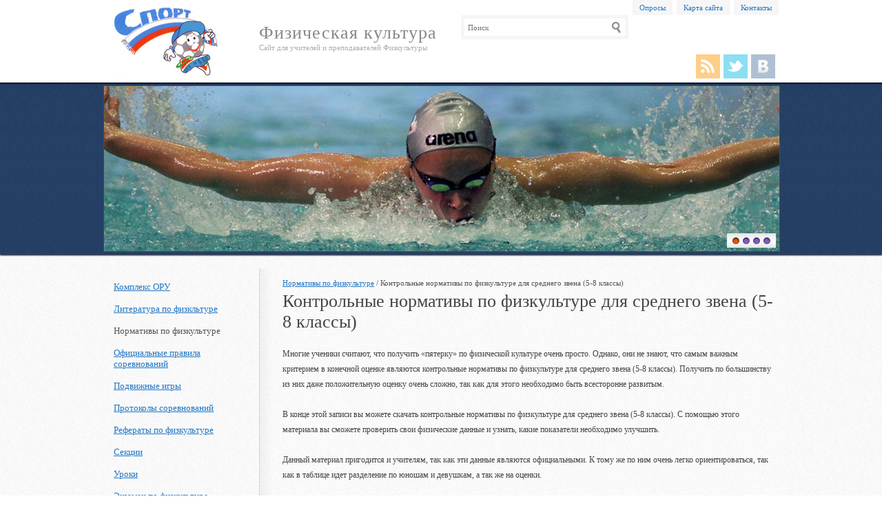

--- FILE ---
content_type: text/html; charset=UTF-8
request_url: https://pculture.ru/normativi_po_fk/kontrolnye-normativy-po-fizkulture-dlya-srednego-zvena-5-8-klassy/
body_size: 6110
content:
<!DOCTYPE html>
<html lang="ru-RU">
<head>
<meta http-equiv="Content-Type" content="text/html; charset=utf-8">
<title>Контрольные нормативы по физкультуре для среднего звена (5-8 классы)</title>
<link rel="stylesheet" href="https://pculture.ru/wp-content/themes/pcult/style.css" type="text/css" media="screen" />
<link rel="Shortcut Icon" href="https://pculture.ru/favicon.ico" type="image/x-icon" />
<meta name='yandex-verification' content='467c859e249122d4' />
<meta name="referrer" content="origin"/>
<meta name="google-site-verification" content="cDThr65GqM305kk7zrFJStAIeTdpEAVc5HDT8PSB1iE" />
<meta name='wmail-verification' content='7080154a0c009400' />

<script type="text/javascript" src="//yandex.st/share/share.js" charset="utf-8"></script>
<script type="text/javascript" src="https://ajax.googleapis.com/ajax/libs/jquery/1.7.2/jquery.min.js"></script>
<script type="text/javascript" src="https://pculture.ru/wp-content/themes/pcult/js/scroll-up.js"></script>
<script type="text/javascript" src="https://pculture.ru/wp-content/themes/pcult/js/showcom.js"></script>
<script type="text/javascript" src="https://pculture.ru/wp-content/themes/pcult/js/spoiler.js"></script>

<!-- All in One SEO Pack 2.4.2 by Michael Torbert of Semper Fi Web Design[111,210] -->
<meta name="description"  content="Самым важным критерием в конечной оценке являются контрольные нормативы по физкультуре для среднего звена (5-8 классы)." />

<link rel="canonical" href="https://pculture.ru/normativi_po_fk/kontrolnye-normativy-po-fizkulture-dlya-srednego-zvena-5-8-klassy/" />
<!-- /all in one seo pack -->
<link rel='dns-prefetch' href='//s.w.org' />
<link rel="alternate" type="application/rss+xml" title="Физическая культура &raquo; Лента комментариев к &laquo;Контрольные нормативы по физкультуре для среднего звена (5-8 классы)&raquo;" href="https://pculture.ru/normativi_po_fk/kontrolnye-normativy-po-fizkulture-dlya-srednego-zvena-5-8-klassy/feed/" />
		<script type="text/javascript">
			window._wpemojiSettings = {"baseUrl":"https:\/\/s.w.org\/images\/core\/emoji\/12.0.0-1\/72x72\/","ext":".png","svgUrl":"https:\/\/s.w.org\/images\/core\/emoji\/12.0.0-1\/svg\/","svgExt":".svg","source":{"concatemoji":"https:\/\/pculture.ru\/wp-includes\/js\/wp-emoji-release.min.js?ver=5.4.18"}};
			/*! This file is auto-generated */
			!function(e,a,t){var n,r,o,i=a.createElement("canvas"),p=i.getContext&&i.getContext("2d");function s(e,t){var a=String.fromCharCode;p.clearRect(0,0,i.width,i.height),p.fillText(a.apply(this,e),0,0);e=i.toDataURL();return p.clearRect(0,0,i.width,i.height),p.fillText(a.apply(this,t),0,0),e===i.toDataURL()}function c(e){var t=a.createElement("script");t.src=e,t.defer=t.type="text/javascript",a.getElementsByTagName("head")[0].appendChild(t)}for(o=Array("flag","emoji"),t.supports={everything:!0,everythingExceptFlag:!0},r=0;r<o.length;r++)t.supports[o[r]]=function(e){if(!p||!p.fillText)return!1;switch(p.textBaseline="top",p.font="600 32px Arial",e){case"flag":return s([127987,65039,8205,9895,65039],[127987,65039,8203,9895,65039])?!1:!s([55356,56826,55356,56819],[55356,56826,8203,55356,56819])&&!s([55356,57332,56128,56423,56128,56418,56128,56421,56128,56430,56128,56423,56128,56447],[55356,57332,8203,56128,56423,8203,56128,56418,8203,56128,56421,8203,56128,56430,8203,56128,56423,8203,56128,56447]);case"emoji":return!s([55357,56424,55356,57342,8205,55358,56605,8205,55357,56424,55356,57340],[55357,56424,55356,57342,8203,55358,56605,8203,55357,56424,55356,57340])}return!1}(o[r]),t.supports.everything=t.supports.everything&&t.supports[o[r]],"flag"!==o[r]&&(t.supports.everythingExceptFlag=t.supports.everythingExceptFlag&&t.supports[o[r]]);t.supports.everythingExceptFlag=t.supports.everythingExceptFlag&&!t.supports.flag,t.DOMReady=!1,t.readyCallback=function(){t.DOMReady=!0},t.supports.everything||(n=function(){t.readyCallback()},a.addEventListener?(a.addEventListener("DOMContentLoaded",n,!1),e.addEventListener("load",n,!1)):(e.attachEvent("onload",n),a.attachEvent("onreadystatechange",function(){"complete"===a.readyState&&t.readyCallback()})),(n=t.source||{}).concatemoji?c(n.concatemoji):n.wpemoji&&n.twemoji&&(c(n.twemoji),c(n.wpemoji)))}(window,document,window._wpemojiSettings);
		</script>
		<style type="text/css">
img.wp-smiley,
img.emoji {
	display: inline !important;
	border: none !important;
	box-shadow: none !important;
	height: 1em !important;
	width: 1em !important;
	margin: 0 .07em !important;
	vertical-align: -0.1em !important;
	background: none !important;
	padding: 0 !important;
}
</style>
	<link rel='stylesheet' id='wp-block-library-css'  href='https://pculture.ru/wp-includes/css/dist/block-library/style.min.css?ver=5.4.18' type='text/css' media='all' />
<link rel='stylesheet' id='contact-form-7-css'  href='https://pculture.ru/wp-content/plugins/contact-form-7/includes/css/styles.css?ver=4.5' type='text/css' media='all' />
<link rel='stylesheet' id='wp-downloadmanager-css'  href='https://pculture.ru/wp-content/plugins/wp-downloadmanager/download-css.css?ver=1.50' type='text/css' media='all' />
<script type='text/javascript' src='https://pculture.ru/wp-includes/js/jquery/jquery.js?ver=1.12.4-wp'></script>
<script type='text/javascript' src='https://pculture.ru/wp-includes/js/jquery/jquery-migrate.min.js?ver=1.4.1'></script>
<link rel='https://api.w.org/' href='https://pculture.ru/wp-json/' />
<link rel="EditURI" type="application/rsd+xml" title="RSD" href="https://pculture.ru/xmlrpc.php?rsd" />
<link rel="wlwmanifest" type="application/wlwmanifest+xml" href="https://pculture.ru/wp-includes/wlwmanifest.xml" /> 
<link rel='prev' title='Контрольные нормативы по физкультуре для старших классов (9-11)' href='https://pculture.ru/normativi_po_fk/kontrolnye-normativy-po-fizkulture-dlya-starshix-klassov-9-11/' />
<link rel='next' title='Контрольные нормативы по физкультуре для начальных классов (1-4)' href='https://pculture.ru/normativi_po_fk/kontrolnye-normativy-po-fizkulture-dlya-nachalnyx-klassov-1-4/' />
<link rel='shortlink' href='https://pculture.ru/?p=466' />
<link rel="alternate" type="application/json+oembed" href="https://pculture.ru/wp-json/oembed/1.0/embed?url=https%3A%2F%2Fpculture.ru%2Fnormativi_po_fk%2Fkontrolnye-normativy-po-fizkulture-dlya-srednego-zvena-5-8-klassy%2F" />
<link rel="alternate" type="text/xml+oembed" href="https://pculture.ru/wp-json/oembed/1.0/embed?url=https%3A%2F%2Fpculture.ru%2Fnormativi_po_fk%2Fkontrolnye-normativy-po-fizkulture-dlya-srednego-zvena-5-8-klassy%2F&#038;format=xml" />

<link rel="stylesheet" href="https://pculture.ru/wp-content/plugins/auto-highslide/highslide/highslide.css" type="text/css" />
<script type="text/javascript" src="https://pculture.ru/wp-content/plugins/auto-highslide/highslide/highslide-with-html.packed.js"></script>
<script type="text/javascript">
	hs.graphicsDir = "https://pculture.ru/wp-content/plugins/auto-highslide/highslide/graphics/";
	hs.outlineType = "rounded-white";
	hs.outlineWhileAnimating = true;
	hs.showCredits = false;
</script>
			<link rel="stylesheet" type="text/css" href="https://pculture.ru/wp-content/plugins/nivo-slider-for-wordpress/css/nivoslider4wp.css" />
		<style>
		#slider{
			width:980px;
			height:240px;
			background:transparent url(https://pculture.ru/wp-content/plugins/nivo-slider-for-wordpress/css/images/loading.gif) no-repeat 50% 50%;
		}
		.nivo-caption {
			background:#000000;
			color:#ffffff;
		}
		</style>
	
			<script type="text/javascript" src="https://pculture.ru/wp-content/plugins/nivo-slider-for-wordpress/js/jquery.nivo.slider.pack.js"></script>
		<script type="text/javascript">
		var $nv4wp = jQuery.noConflict();
		$nv4wp(window).load(function() {
			$nv4wp('#slider').nivoSlider({
				effect:'random',
				animSpeed:500, // Slide transition speed
				pauseTime:5000, // How long each slide will show
				directionNavHide:true, //Only show on hover
				});
		});
    </script>
		<style type="text/css">.recentcomments a{display:inline !important;padding:0 !important;margin:0 !important;}</style></head>


<body>
	<div class="header"><div class="hcon">
	<a href='/' class='logo' ></a><span class="slogan"><p>Физическая культура</p>Сайт для учителей и преподавателей Физкультуры</span>
	<div class="topm">
		<div class="menu-topmen-container"><ul id="menu-topmen" class="menu"><li id="menu-item-12" class="menu-item menu-item-type-taxonomy menu-item-object-category menu-item-12"><a href="https://pculture.ru/oprosy/">Опросы</a></li>
<li id="menu-item-13" class="menu-item menu-item-type-post_type menu-item-object-page menu-item-13"><a href="https://pculture.ru/map/">Карта сайта</a></li>
<li id="menu-item-14" class="menu-item menu-item-type-post_type menu-item-object-page menu-item-14"><a href="https://pculture.ru/contacts/">Контакты</a></li>
</ul></div>	</div>
	<form id="searchform" method="get" action="/index.php">
		<input type="text" name="s" id="s" value="Поиск" onblur="if(this.value=='') {this.value='Поиск';}" onfocus="if(this.value=='Поиск') {this.value='';}" />
		<input class="buttn" type="image" src="https://pculture.ru/wp-content/themes/pcult/images/search.jpg" alt="Поиск" />
	</form>
	<div class="slink"><a href="https://pculture.ru/feed/" class="rss" rel="nofollow"></a><a href="https://twitter.com/neudoffnet" class="twi" rel="nofollow"></a><a href="https://vk.com/neudoffnet" class="vk" rel="nofollow"></a></div>
	</div></div>
	<div class="flist"><div class="listsp">
		<div id="slider">
																				<img src="https://pculture.ru/wp-content/uploads/nivoslider4wp_files/5_s.jpeg" alt="" title=""/>
																						<img src="https://pculture.ru/wp-content/uploads/nivoslider4wp_files/8_s.jpeg" alt="" title=""/>
																						<img src="https://pculture.ru/wp-content/uploads/nivoslider4wp_files/9_s.jpeg" alt="" title=""/>
																						<img src="https://pculture.ru/wp-content/uploads/nivoslider4wp_files/10_s.jpeg" alt="" title=""/>
												</div>
		</div></div>
	<table class="bcon"><tr>
	<td class="bigme">
			<div class="menupc">
	<ul>
			<li><a  href="https://pculture.ru/oru/" title="View all posts filed under Комплекс ОРУ">Комплекс ОРУ</a>
</li>
	<li><a  href="https://pculture.ru/literatura/" title="View all posts filed under Литература по физкльтуре">Литература по физкльтуре</a>
</li>
	<li>Нормативы по физкультуре
</li>
	<li><a  href="https://pculture.ru/ops/" title="View all posts filed under Официальные правила соревнований">Официальные правила соревнований</a>
</li>
	<li><a  href="https://pculture.ru/podvijnie-igri/" title="View all posts filed under Подвижные игры">Подвижные игры</a>
</li>
	<li><a  href="https://pculture.ru/protokol-sorevnonanii/" title="View all posts filed under Протоколы соревнований">Протоколы соревнований</a>
</li>
	<li><a  href="https://pculture.ru/referati-po-fizkulture/" title="View all posts filed under Рефераты по физкультуре">Рефераты по физкультуре</a>
</li>
	<li><a  href="https://pculture.ru/sekcii/" title="View all posts filed under Секции">Секции</a>
</li>
	<li><a  href="https://pculture.ru/uroki/" title="View all posts filed under Уроки">Уроки</a>
</li>
	<li><a  href="https://pculture.ru/ekzamen/" title="View all posts filed under Экзамен по физкультуре">Экзамен по физкультуре</a>
</li>
	</ul>
	</div>	</td>
	
	<td class="centd">
	<div class="content">
			<div class="bread"><!-- Breadcrumb NavXT 4.2.0 -->
<a title="Перейти к архиву рубрики Нормативы по физкультуре." href="https://pculture.ru/normativi_po_fk/" class="category">Нормативы по физкультуре</a> / Контрольные нормативы по физкультуре для среднего звена (5-8 классы)</div>
						<h1>Контрольные нормативы по физкультуре для среднего звена (5-8 классы)</h1>
			<p>Многие ученики считают, что получить &#171;пятерку&#187; по физической культуре очень просто. Однако, они не знают, что самым важным критерием в конечной оценке являются контрольные нормативы по физкультуре для среднего звена (5-8 классы). Получить по большинству из них даже положительную оценку очень сложно, так как для этого необходимо быть всесторонне развитым.</p>
<p>В конце этой записи вы можете скачать контрольные нормативы по физкультуре для среднего звена (5-8 классы). С помощью этого материала вы сможете проверить свои физические данные и узнать, какие показатели необходимо улучшить.</p>
<p>Данный материал пригодится и учителям, так как эти данные являются официальными. К тому же по ним очень легко ориентироваться, так как в таблице идет разделение по юношам и девушкам, а так же на оценки.</p>
<p>Скачать контрольные нормативы по физкультуре для среднего звена (5-8 классы) можно по ссылке ниже.</p>
<p><img src="//pculture.ru/wp-content/plugins/wp-downloadmanager/images/ext/unknown.gif" alt="" title="" style="vertical-align: middle;" />&nbsp;&nbsp;<strong><a href="https://pculture.ru/?dl_id=20" rel="nofollow" target="_blank">Нормативы по физкультуре 5-8 классы.docx</a></strong> (27,0 KiB, скачали: 4&nbsp;012)</p>
<!--Ad Injection:bottom-->
<div style='padding-bottom:10px;'><script async src="//pagead2.googlesyndication.com/pagead/js/adsbygoogle.js"></script>
<!-- ФК БГ -->
<ins class="adsbygoogle"
     style="display:inline-block;width:336px;height:280px"
     data-ad-client="ca-pub-4517439269759279"
     data-ad-slot="2211337212"></ins>
<script>
(adsbygoogle = window.adsbygoogle || []).push({});
</script></div>			<div class="share"><div class="yashare-auto-init" data-yashareL10n="ru" data-yashareType="none" data-yashareQuickServices="yaru,vkontakte,facebook,twitter,odnoklassniki,moimir,lj,friendfeed,moikrug,gplus,surfingbird"></div></div>
	</div>
<div id="commentbox">

<div class="comboxc">	
		<div id="comments">



	<div id="respond" class="comment-respond">
		<h3 id="reply-title" class="comment-reply-title">Добавить комментарий <small><a rel="nofollow" id="cancel-comment-reply-link" href="/normativi_po_fk/kontrolnye-normativy-po-fizkulture-dlya-srednego-zvena-5-8-klassy/#respond" style="display:none;">Отменить ответ</a></small></h3><form action="https://pculture.ru/wp-comments-post.php" method="post" id="commentform" class="comment-form"><p class="comment-form-comment"><label for="comment">Комментарий</label><span class="required">*</span><br><textarea id="comment" name="comment" cols="45" rows="8" aria-required="true"></textarea></p><div id="author-data"><p class="comment-form-author"><label for="author">Имя</label><span class="required">*</span><br><input id="author" name="author" type="text" value="" size="30" /></p>
<p class="comment-form-email"><label for="email">E-mail</label><span class="required">*</span><br><input id="email" name="email" type="text" value="" size="30" /></p>
<p class="comment-form-url"><label for="url">Сайт</label><span class="required"> </span><br><input id="url" name="url" type="text" value="" size="30" /></p></div>
<p class="comment-form-cookies-consent"><input id="wp-comment-cookies-consent" name="wp-comment-cookies-consent" type="checkbox" value="yes" /> <label for="wp-comment-cookies-consent">Сохранить моё имя, email и адрес сайта в этом браузере для последующих моих комментариев.</label></p>
<p class="form-submit"><input name="submit" type="submit" id="submit" class="submit" value="Отправить" /> <input type='hidden' name='comment_post_ID' value='466' id='comment_post_ID' />
<input type='hidden' name='comment_parent' id='comment_parent' value='0' />
</p><p style="display: none;"><input type="hidden" id="akismet_comment_nonce" name="akismet_comment_nonce" value="3991af9848" /></p><p style="display: none;"><input type="hidden" id="ak_js" name="ak_js" value="15"/></p></form>	</div><!-- #respond -->
	
</div><!-- #comments -->
 
</div>	</td>
	
	</tr></table>

	<div class="footer"><div class="fconts">
	<div class="copy">© 2012-2026, pculture.ru</div>
	<div class="live">

	</div>
	</div></div>

<script type='text/javascript' src='https://pculture.ru/wp-includes/js/comment-reply.min.js?ver=5.4.18'></script>
<script type='text/javascript' src='https://pculture.ru/wp-content/plugins/contact-form-7/includes/js/jquery.form.min.js?ver=3.51.0-2014.06.20'></script>
<script type='text/javascript'>
/* <![CDATA[ */
var _wpcf7 = {"loaderUrl":"https:\/\/pculture.ru\/wp-content\/plugins\/contact-form-7\/images\/ajax-loader.gif","recaptcha":{"messages":{"empty":"\u041f\u043e\u0436\u0430\u043b\u0443\u0439\u0441\u0442\u0430 \u043f\u043e\u0434\u0442\u0432\u0435\u0440\u0434\u0438\u0442\u0435, \u0447\u0442\u043e \u0412\u044b - \u043d\u0435 \u0440\u043e\u0431\u043e\u0442."}},"sending":"\u041e\u0442\u043f\u0440\u0430\u0432\u043a\u0430..."};
/* ]]> */
</script>
<script type='text/javascript' src='https://pculture.ru/wp-content/plugins/contact-form-7/includes/js/scripts.js?ver=4.5'></script>
<script type='text/javascript' src='https://pculture.ru/wp-includes/js/wp-embed.min.js?ver=5.4.18'></script>
<script async="async" type='text/javascript' src='https://pculture.ru/wp-content/plugins/akismet/_inc/form.js?ver=4.1.4'></script>

<!-- Yandex.Metrika counter --> <script type="text/javascript" > (function(m,e,t,r,i,k,a){m[i]=m[i]||function(){(m[i].a=m[i].a||[]).push(arguments)}; m[i].l=1*new Date();k=e.createElement(t),a=e.getElementsByTagName(t)[0],k.async=1,k.src=r,a.parentNode.insertBefore(k,a)}) (window, document, "script", "https://mc.yandex.ru/metrika/tag.js", "ym"); ym(19404598, "init", { clickmap:true, trackLinks:true, accurateTrackBounce:true, webvisor:true }); </script> <noscript><div><img src="https://mc.yandex.ru/watch/19404598" style="position:absolute; left:-9999px;" alt="" /></div></noscript> <!-- /Yandex.Metrika counter -->

</body>
</html>

--- FILE ---
content_type: text/html; charset=utf-8
request_url: https://www.google.com/recaptcha/api2/aframe
body_size: 267
content:
<!DOCTYPE HTML><html><head><meta http-equiv="content-type" content="text/html; charset=UTF-8"></head><body><script nonce="LyJyFgM6qk2bBu56tCYS7g">/** Anti-fraud and anti-abuse applications only. See google.com/recaptcha */ try{var clients={'sodar':'https://pagead2.googlesyndication.com/pagead/sodar?'};window.addEventListener("message",function(a){try{if(a.source===window.parent){var b=JSON.parse(a.data);var c=clients[b['id']];if(c){var d=document.createElement('img');d.src=c+b['params']+'&rc='+(localStorage.getItem("rc::a")?sessionStorage.getItem("rc::b"):"");window.document.body.appendChild(d);sessionStorage.setItem("rc::e",parseInt(sessionStorage.getItem("rc::e")||0)+1);localStorage.setItem("rc::h",'1769068533552');}}}catch(b){}});window.parent.postMessage("_grecaptcha_ready", "*");}catch(b){}</script></body></html>

--- FILE ---
content_type: text/css
request_url: https://pculture.ru/wp-content/themes/pcult/style.css
body_size: 4190
content:
/*
Theme Name: pcult
Theme URL: https://pculture.ru/
Description: Сайт для учителей и преподавателей Физкультуры
Author: MrWildWolf666
Author URL: https://aksens.ru/
Version: 1.0
*/

* {
	margin: 0;
	padding: 0;
}

body {
	background: url('images/bg.png');
	margin: 0 auto;
	height: 100%;
	font: 13px Verdana;
	color: #555;
}

img {
	border: none;
}

table {
	border-collapse: collapse;
	border-spacing: 0;
}

a {
	color: #2276c3;
}

a:hover {
	text-decoration: none;
	color: #2c81ce;
}

.header {
	margin: 0 auto;	
	min-width: 1000px;
	max-width: 100%;
	background: #fff;
	height: 120px;
	box-shadow: 0px 1px 3px #000;
}

.hcon {
	margin: 0 auto;	
	width: 980px;
	padding: 0 10px;
}

.logo {
	display: block;
	float: left;
	width: 151px;
	height: 100px;
	margin: 10px 0 0 15px;
	background: url('images/logo.jpg') top left no-repeat;
}

.slogan {
	float: left;
	display: block;
	font: normal 11px Verdana;
	color: #adadad;
	margin: 33px 0 0 60px;
	letter-spacing: 0px;
}

.slogan p {
	font: normal 26px Verdana;
	letter-spacing: 1px;
	color: #878787;
}

.topm {
	float: right;
}

.topm ul li {
	list-style: none outside none;
	float: left;
	margin: 0 0 0 6px;
}

.topm ul li a {
	font: 11px Verdana;
	display: block;
	padding: 5px 10px 5px 10px;
	background: #f6f6f6;
	text-decoration: none;
}

.topm ul li a:hover, .topm ul li.current-menu-item a, .topm ul li.current-post-ancestor a {
	padding: 5px 10px 5px 10px;
	background: #e5e5e5;
	text-decoration: none;
	color: #0277e2;
}

.slink {
	float: right;
	margin-top: 22px;
}

.rss, .twi, .vk {
	display: block;
	width: 35px;
	height: 35px;
	margin-right: 5px;
	float: left;
	opacity: 0.5;
}

.rss {
	background: url('images/rss.jpg') top left no-repeat;
}

.twi {
	background: url('images/twi.jpg') top left no-repeat;
}

.vk {
	background: url('images/vk.jpg') top left no-repeat;
}

.rss:hover, .twi:hover, .vk:hover {
	opacity: 1;
}

#searchform {
	background: #f6f6f6;
	width: 243px;
	float: right;
	height: 35px;
	margin-top: 22px;
}

#s {
	border: none;
	padding: 2px 5px;
	margin: 5px 0 0 5px;
	height: 21px;
	float: left;
	width: 198px;
	font: 11px Verdana;
	color: #717171;
}

.buttn {
	float: left;
	margin-top: 5px;
}

.flist {
	margin: 0 auto;	
	min-width: 1000px;
	max-width: 100%;
	background: url('images/bglist.jpg') top left repeat-x;
	height: 250px;
	box-shadow: 0px 1px 2px #000;
}

.listsp {
	margin: 0 auto;	
	width: 990px;
	padding: 4px 0 0 10px;
}

.bcon {
	margin: 20px auto;	
	width: 1000px;
}

.bcon tr td {
	vertical-align: top;
	text-align: left;
}

.bigme {
	width: 255px;
	background: url('images/srighbg.png') top right repeat-y;
}

.menupc {
	margin: 11px 0 0 0;
}

.menupc ul li{
	list-style: none outside none;
	padding: 8px 25px 8px 25px;
}

.menupc ul.children {
	margin: 0 0 0 10px;
}


.end {
	display:none;
}

.centd {
	width: 745px;
	background: rgba(255,255,255,0.1);
}

.content {
	padding: 15px;
	width: 715px;
}

.bread {
	font: 11px Verdana;
	margin-bottom: 6px;
}

.content h1 {
	font: 26px Verdana;
	color: #444;
	padding-bottom: 20px;
}

.content h2 {
	font: 18px Verdana;
	color: #444;
	padding-bottom: 15px;
}

.content p {
	font: 12px Verdana;
	color: #444;
	line-height: 22px;
	padding-bottom: 22px;
}

blockquote p {
	background: rgba(127,146,170,0.2);
	width: 100%;
	padding: 20px 20px 0 20px;
	margin-bottom: 15px;
	box-shadow: 2px 2px 2px #666;
	box-sizing: border-box;
	-moz-box-sizing: border-box;
	-webkit-box-sizing: border-box;
}

.content ul {
	list-style: none;
	margin-bottom: 10px;
}

.content ul li {
	background: url('images/li.png') 20px 9px no-repeat;
	padding: 0 0 10px 30px;
	line-height: 22px;
}

.content ol {
	list-style: none;
	counter-reset: point;
	margin: -4px 0 15px 0;
}

.content ol li {
	margin: 4px 0 5px 21px;
	padding-left: 21px;
	position: relative;
	line-height: 22px;
}

.content ol li:before {
	content: counter(point)".";
	counter-increment: point 1;
	font: 12px Verdana;
	color: #466083;
	position: absolute;
	left: 0;
	top: 4px;
}

.ddsg-wrapper ul {
	margin: 0 0 0 -17px;
}

.ddsg-wrapper ul li ul li {
	margin: 5px 0 0 10px;
}

.content table {
	width: 100%;
	margin-bottom: 20px;
}

.content table tr th {
	vertical-align: center;
	text-align: left;
	background: #274165;
	color: #fff;
	padding: 10px;
	font: 12px Verdana;
	border-bottom: 2px solid #fff;
}

.content table tr td {
	vertical-align: top;
	text-align: left;
	padding: 10px;
	font: 12px Verdana;	
	color: #000;
}

.content table tr td:nth-child(2n) {
	background: rgba(221,235,255,0.6);
}

.content table tr td:nth-child(2n+1) {
	background: rgba(235,235,235,0.6);
}

.content table tr td {
	border-bottom: 1px solid #fff;
}

.content table tr:last-child {
	border-bottom: 2px solid #000;
}

p iframe {
	margin: 0;
	padding: 0;
	height: 364px !important;
	width: 100% !important;
}

.onbl {
	display: table;
	width: 100%;
	border-bottom: 1px dotted #aaa;
}

.oncon {
	display: table-cell;
	width: 100%;
	padding: 20px 0 5px 0;
}

.picpc {
	float: left;
	width: 120px;
	height: 120px;
        margin: 0 20px 10px 0;
	border-radius: 60px;
	box-shadow: 0px 0px 1px #304b71;
}

.picpc:hover {
	box-shadow: 0px 0px 5px #304b71;
}

.share {
	width: 100%;
	display: table;
	background: #eee;
	box-sizing: border-box;
	-moz-box-sizing: border-box;
	-webkit-box-sizing: border-box;
}

.yashare-auto-init {
	float: right;
	padding: 5px;
}

.yashare-auto-init a.b-share__handle{
    padding: 6px !important;
}

/**/
div.spoiler {
	margin: 0 0 20px 0;
	padding: 0 0 10px;
}
div.spoiler div.desc {
	display: none;
}
div.spoiler div.sw {
	border-top: 1px solid #d5d5d5;
}
div.spoiler div.sw div {
	width: 65px;
	height: 11px;
	margin: 0 auto 20px;
	background: url('images/spoiler.png') 0 0 no-repeat;
	cursor: pointer;
}
div.spoiler div.sw div.open {
	background-position: 0 -11px;
}
/**/

/*Page*/

.wp-pagenavi {
	clear: both;
	position:relative;
	z-index: 7;
	margin: 30px 0 20px -2px !important;
}

.wp-pagenavi a, .extend {
	padding: 7px 10px !important;
	margin: 2px;
	font: 12px Verdana !important;
	color: #383737 !important;
	background: #eff1f2;
	border: 1px solid #c7ced1;
}

.wp-pagenavi .nextpostslink, .previouspostslink {
	text-decoration: none;
}

.wp-pagenavi a:hover {
	text-decoration: none;
	padding: 7px 10px !important;
	margin: 2px;
	font: 12px Verdana !important;
	height: 26px;
	border: 1px solid #b6bcbf;
	background: #dfdfdf;
}

 .wp-pagenavi span.current, .pages {
	padding: 8px 11px !important;
	margin: 2px;
	font: 12px Verdana !important;
	text-shadow: 2px 1px 0px #000;
	box-shadow: 0px 2px 3px #000;
	color: #fff !important;
background: rgb(111,139,242);
background: url([data-uri]);
background: -moz-linear-gradient(top,  rgba(111,139,242,1) 0%, rgba(37,63,97,1) 100%);
background: -webkit-gradient(linear, left top, left bottom, color-stop(0%,rgba(111,139,242,1)), color-stop(100%,rgba(37,63,97,1)));
background: -webkit-linear-gradient(top,  rgba(111,139,242,1) 0%,rgba(37,63,97,1) 100%);
background: -o-linear-gradient(top,  rgba(111,139,242,1) 0%,rgba(37,63,97,1) 100%);
background: -ms-linear-gradient(top,  rgba(111,139,242,1) 0%,rgba(37,63,97,1) 100%);
background: linear-gradient(to bottom,  rgba(111,139,242,1) 0%,rgba(37,63,97,1) 100%);
filter: progid:DXImageTransform.Microsoft.gradient( startColorstr='#6f8bf2', endColorstr='#253f61',GradientType=0 );
}

/* \Page */

/* comments */

#commentbox {
	width: 715px;
	box-sizing: border-box;
	-moz-box-sizing: border-box;
	-webkit-box-sizing: border-box;
	padding: 15px 15px 0 15px;
	border: 1px solid #eee;
	margin: 0 0 0 15px;
	background: rgba(255,255,255,0.6);
}

#commentbox p {
	font: normal 13px Verdana;
	color: #4b4b4b;
	line-height: 21px;
	padding: 5px 0 12px 0;
}

h3.comments-title, h3#reply-title {
	font: normal 15px Verdana;
	color: #3e5fbb;
	line-height: 20px;
	padding: 0 0 15px 0;
}

#comments ol {
	list-style: none !important;
}

#comments ul {
	list-style: none !important;
	margin-left: 50px;
}

.vcard {
	display: table;
	width: 100%;
	border-bottom: 1px solid #eee;
	margin-bottom: 20px;
}

.vcard img {
	float: left;
	display: block;
	width: 50px;
	height: 50px;
	margin: 3px 10px 0 0;
}

.textcom {
	overflow: hidden;
	padding-bottom: 15px;
}

.fn {
	font: normal 12px Verdana;
	color: #3e5fbb;
	display: block;
	margin-bottom: -2px;
}

.fn a {
	text-decoration: none;
}

.comment-meta {
	float: left;
	clear: left;
}

.comment-meta a {
	font: normal 12px Verdana;
	color: #999;
}

.reply {
	float: left;
	margin-left: 15px;
	font: normal 12px Verdana;
	color: #3e5fbb;
}

#commentform {
	background: #eee;
	padding: 0 20px;
	margin: 0 0 15px 0;
}

#author-data p {
	margin-top: -10px;
	line-height: 23px;
	padding: 5px 0 15px 0;
}

.comment-form-url {
	margin-top: -14px;
}

#commentform label, .comment-form-url label {
	font: normal 12px Verdana;
	color: #4b4b4b;
	padding-bottom: 2px;
}

#author-data input {
	border: 1px solid #c7c7c7;
	padding: 5px 5px;
	width: 100%;
	box-sizing: border-box;
	-moz-box-sizing: border-box;
	-webkit-box-sizing: border-box;
	font: normal 14px Verdana;
	color: #4b4b4b;
	outline: none;
}

#commentform textarea {
	border: 1px solid #c7c7c7;
	padding: 5px 5px;
	width: 100%;
	box-sizing: border-box;
	-moz-box-sizing: border-box;
	-webkit-box-sizing: border-box;
	font: normal 14px Verdana;
	color: #4b4b4b;
	resize: vertical;
	outline: none;
}

#commentform #submit {
	border: none;
	margin: 0px 0 10px 0px;
	cursor:pointer;
	padding: 8px 11px !important;
	font: 12px Verdana !important;
	text-shadow: 2px 1px 0px #000;
	box-shadow: 0px 2px 3px #000;
	color: #fff !important;
background: rgb(111,139,242);
background: url([data-uri]);
background: -moz-linear-gradient(top,  rgba(111,139,242,1) 0%, rgba(37,63,97,1) 100%);
background: -webkit-gradient(linear, left top, left bottom, color-stop(0%,rgba(111,139,242,1)), color-stop(100%,rgba(37,63,97,1)));
background: -webkit-linear-gradient(top,  rgba(111,139,242,1) 0%,rgba(37,63,97,1) 100%);
background: -o-linear-gradient(top,  rgba(111,139,242,1) 0%,rgba(37,63,97,1) 100%);
background: -ms-linear-gradient(top,  rgba(111,139,242,1) 0%,rgba(37,63,97,1) 100%);
background: linear-gradient(to bottom,  rgba(111,139,242,1) 0%,rgba(37,63,97,1) 100%);
filter: progid:DXImageTransform.Microsoft.gradient( startColorstr='#6f8bf2', endColorstr='#253f61',GradientType=0 );
}

#commentform #submit:hover {
	cursor: pointer;
}

#welcome {
	padding: 10px 0; 
}

.logged-in-as {
	padding-top: 11px !important;
}

.required {
	color: #e50000;
}

#cancel-comment-reply-link {
	background: #e8f0f5;
	padding: 3px 5px;
	font: normal 12px Verdana;
	color: #4b4b4b;
}

#cancel-comment-reply-link:hover {
	background: #bfdff4;
	text-decoration: none;
}

.ulog {
	background: #e8f0f5;
	padding: 10px 0 10px 20px;
	margin: 0 0 0 0;
	font: bold 14px Verdana;
	color: #4b4b4b;
}

.btnsoc {
	margin: 4px 0 0 6px;
}

/* \comments */

/* contacts */

.osvz {
	box-sizing: border-box;
	-moz-box-sizing: border-box;
	-webkit-box-sizing: border-box;
	border: 1px solid #eee;
	background: rgba(255,255,255,0.6);
	width: 500px;
}

.osvz h4 {
	font: normal 18px Verdana;
	color: #914848;
	padding: 8px 0 7px 20px;
}

.osvz input {
	border: 1px solid #bcbec1;
	font: normal 14px Verdana;
	color: #4b4b4b;
	outline: none;
	background: rgb(255,255,255);
	background: url([data-uri]);
	background: -moz-linear-gradient(top,  rgba(255,255,255,1) 0%, rgba(247,247,247,1) 100%);
	background: -webkit-gradient(linear, left top, left bottom, color-stop(0%,rgba(255,255,255,1)), color-stop(100%,rgba(247,247,247,1)));
	background: -webkit-linear-gradient(top,  rgba(255,255,255,1) 0%,rgba(247,247,247,1) 100%);
	background: -o-linear-gradient(top,  rgba(255,255,255,1) 0%,rgba(247,247,247,1) 100%);
	background: -ms-linear-gradient(top,  rgba(255,255,255,1) 0%,rgba(247,247,247,1) 100%);
	background: linear-gradient(to bottom,  rgba(255,255,255,1) 0%,rgba(247,247,247,1) 100%);
	filter: progid:DXImageTransform.Microsoft.gradient( startColorstr='#ffffff', endColorstr='#f7f7f7',GradientType=0 );
}

.your-name input[type=text] {
	width: 440px;
	height: 22px;
	margin: 6px 0 1px 20px;
	padding: 1px 5px 2px 8px;
}

.your-email input[type=email] {
	width: 440px;
	height: 22px;
	margin: -3px 0 1px 20px;
	padding: 1px 5px 2px 8px;
}

.your-message textarea {
	border: 1px solid #bcbec1;
	font: normal 14px Verdana;
	color: #4b4b4b;
	padding: 3px 5px 1px 8px;
	margin: -2px 0 1px 20px;
	width: 440px;
	height: 88px;
	resize: vertical;
	outline: none;
	background: rgb(255,255,255);
	background: url([data-uri]);
	background: -moz-linear-gradient(top,  rgba(255,255,255,1) 0%, rgba(247,247,247,1) 100%);
	background: -webkit-gradient(linear, left top, left bottom, color-stop(0%,rgba(255,255,255,1)), color-stop(100%,rgba(247,247,247,1)));
	background: -webkit-linear-gradient(top,  rgba(255,255,255,1) 0%,rgba(247,247,247,1) 100%);
	background: -o-linear-gradient(top,  rgba(255,255,255,1) 0%,rgba(247,247,247,1) 100%);
	background: -ms-linear-gradient(top,  rgba(255,255,255,1) 0%,rgba(247,247,247,1) 100%);
	background: linear-gradient(to bottom,  rgba(255,255,255,1) 0%,rgba(247,247,247,1) 100%);
	filter: progid:DXImageTransform.Microsoft.gradient( startColorstr='#ffffff', endColorstr='#f7f7f7',GradientType=0 );
}

input[type=submit] {
	border: none;
	padding: 8px 17px 10px 17px;
	margin: -5px 0 0 20px;
	cursor:pointer;
	font: 12px Verdana !important;
	text-shadow: 2px 1px 0px #000;
	box-shadow: 0px 2px 3px #000;
	color: #fff !important;
background: rgb(111,139,242);
background: url([data-uri]);
background: -moz-linear-gradient(top,  rgba(111,139,242,1) 0%, rgba(37,63,97,1) 100%);
background: -webkit-gradient(linear, left top, left bottom, color-stop(0%,rgba(111,139,242,1)), color-stop(100%,rgba(37,63,97,1)));
background: -webkit-linear-gradient(top,  rgba(111,139,242,1) 0%,rgba(37,63,97,1) 100%);
background: -o-linear-gradient(top,  rgba(111,139,242,1) 0%,rgba(37,63,97,1) 100%);
background: -ms-linear-gradient(top,  rgba(111,139,242,1) 0%,rgba(37,63,97,1) 100%);
background: linear-gradient(to bottom,  rgba(111,139,242,1) 0%,rgba(37,63,97,1) 100%);
filter: progid:DXImageTransform.Microsoft.gradient( startColorstr='#6f8bf2', endColorstr='#253f61',GradientType=0 );
}

input[type=submit]:hover {
	cursor: pointer;
}


/* \contacts */



.footer {
	margin: 0 auto;	
	min-width: 1000px;
	max-width: 100%;
	height: 35px;
	border-top: 1px solid #e0e0e0;
}

.fconts {
	margin: 0 auto;
	width: 980px;
	padding: 0 10px;
}

.copy {
	color: #2276c3;
	font: 12px Verdana;
	padding: 10px 0 0 20px;
	float: left;
}

.live {
	float: right;
	margin-top: 10px;
}

--- FILE ---
content_type: text/css
request_url: https://pculture.ru/wp-content/plugins/nivo-slider-for-wordpress/css/nivoslider4wp.css
body_size: 1638
content:
/* The Nivo Slider styles */
#slider {
    position:relative;
    background:url(images/loading.gif) no-repeat 50% 50%;
	border: 1px solid #504643;
	height: 800px;
}
#slider img {
    position:absolute;
    top:0px;
    left:0px;
}
#slider a {
    border:0;
    display:block;
}
.nivoSlider {
	position:relative;
	width:600px;
	background:url(images/loading.gif) no-repeat 50% 50%;
}
.nivoSlider img {
	position:absolute;
	top:0px;
	left:0px;
	border: 2px solid #000;
}
/* If an image is wrapped in a link */
.nivoSlider a.nivo-imageLink {
	position:absolute;
	top:0px;
	left:0px;
	width:100%;
	height:100%;
	border:0;
	padding:0;
	margin:0;
	z-index:6;
	display:none;
}
/* The slices and boxes in the Slider */
.nivo-slice {
	display:block;
	position:absolute;
	z-index:5;
	height:100%;
}
.nivo-box {
	display:block;
	position:absolute;
	z-index:5;
}
/* Caption styles */
.nivo-caption {
	position:absolute;
	left:0px;
	bottom:0px;
	background:#000;
	color:#fff;
	width:100%;
	z-index:89;
	padding:15px 0;
}
.nivo-caption p {
	padding:0 20px;
	margin:0;
	font-size:14px;
}
.nivo-caption a {
	display:inline !important;
}
.nivo-html-caption {
    display:none;
}
/* Direction nav styles (e.g. Next & Prev) */
.nivo-directionNav a {
	position:absolute;
	top: 110px;
	z-index:99;
	cursor:pointer;
}
.nivo-prevNav {
	left:0px;
}
a.nivo-nextNav {
	background:url(images/nextboot.png) no-repeat;
	right: 20px;
	float: right;
	height: 26px;
	width: 12px;
	text-indent:-9999px;
}

a.nivo-prevNav {
	background:url(images/prevboot.png) no-repeat;
	left: 20px;
	float: left;
	height: 26px;
	width: 12px;
	text-indent:-9999px;
}

.ribbon {
    background: url('images/new.png') no-repeat;
    width:111px;
    height:111px;
    position:absolute;
    top:51px;
    left:83px;
    z-index:300;
}
/*============================*/
/*=== Custom Slider Styles ===*/
/*============================*/
.slider {	
    width:100%;
}
.slider img {
	position:absolute;
	top:0px;
	left:0px;
	display:none;
}
.slider a {
	border:0;
	display:block;
}

.nivo-controlNav {
    position:absolute;
	right: 5px;
	bottom: 5px;
    margin-left:-40px;
	background: rgb(229,229,229);
	background: url([data-uri]);
	background: -moz-linear-gradient(top,  rgba(229,229,229,1) 0%, rgba(255,255,255,1) 52%, rgba(229,229,229,1) 100%);
	background: -webkit-gradient(linear, left top, left bottom, color-stop(0%,rgba(229,229,229,1)), color-stop(52%,rgba(255,255,255,1)), color-stop(100%,rgba(229,229,229,1)));
	background: -webkit-linear-gradient(top,  rgba(229,229,229,1) 0%,rgba(255,255,255,1) 52%,rgba(229,229,229,1) 100%);
	background: -o-linear-gradient(top,  rgba(229,229,229,1) 0%,rgba(255,255,255,1) 52%,rgba(229,229,229,1) 100%);
	background: -ms-linear-gradient(top,  rgba(229,229,229,1) 0%,rgba(255,255,255,1) 52%,rgba(229,229,229,1) 100%);
	background: linear-gradient(to bottom,  rgba(229,229,229,1) 0%,rgba(255,255,255,1) 52%,rgba(229,229,229,1) 100%);
	filter: progid:DXImageTransform.Microsoft.gradient( startColorstr='#e5e5e5', endColorstr='#e5e5e5',GradientType=0 );
	padding: 6px 4px 3px 7px;
	z-index:9999;
}
.nivo-controlNav a {
    display:block;
	width:12px;
	height:12px;
    background:url(images/bullets1.png) no-repeat;
    text-indent:-9999px;
	border:0;
	margin-right:3px;
	float:left;
	position:relative;
	z-index:9;
	cursor:pointer;
}
.nivo-controlNav a.active {
    background-position:0 -12px;
}

.nivo-caption {    
    font-family:"Trebuchet MS", Arial, Helvetica, sans-serif;
}
.nivo-caption a { 
    color:#efe9d1;
    text-decoration:underline;
}

--- FILE ---
content_type: application/javascript
request_url: https://pculture.ru/wp-content/themes/pcult/js/showcom.js
body_size: 255
content:
// show comments avtor of pcult

(function($) {
 $(function() {

   var author_val = $('#author').val();
   if( author_val !='' && $('#email').val() !='' ) {
     $('#author-data').hide();
     $('#author-data').before('<div id="welcome">Приветствуем, <strong>'+author_val+'</strong>! <a href="#">Изменить &raquo;</a></div>')
     $('#welcome a').toggle(
       function() {
         $('#author-data').show(300);
         $(this).html('Свернуть &raquo;');
         return false;
       },
       function() {
         $('#author-data').hide(300);
         $(this).html('Изменить &raquo;');
         return false;
       }
     );
   }

})
})(jQuery)

--- FILE ---
content_type: application/javascript
request_url: https://pculture.ru/wp-content/themes/pcult/js/scroll-up.js
body_size: 382
content:
$(document).ready(function() {
	
	//UP of pcult
	
	$('body').append('<div class="button-up" style="display: none;opacity: 1;width: 100px;height:100%;position: fixed;left: 0px;top: 0px;cursor: pointer;text-align: center;"><img src="https://pculture.ru/wp-content/themes/pcult/images/up.png" style="background: #466083; padding: 6px 10px;margin-top: 30px;"></div>');
		
	$ (window).scroll (function () {
		if ($ (this).scrollTop () > 270) {
			$ ('.button-up').fadeIn();
		} else {
			$ ('.button-up').fadeOut();
		}
	});
	
	$('.button-up').click(function(){
		$('body,html').animate({
            scrollTop: 0
        }, 800);
        return false;
	});
	
	$('.button-up').hover(function() {
			$(this).animate({
				'opacity':'1',
			}).css({'background-color':'#466083'});
		}, function(){
			$(this).animate({
				'opacity':'0.7'
			}).css({'background':'none'});;
	});
		
});

--- FILE ---
content_type: application/javascript
request_url: https://pculture.ru/wp-content/plugins/auto-highslide/highslide/highslide-with-html.packed.js
body_size: 16763
content:
/******************************************************************************
Name:    Highslide JS
Version: 4.0.5 (August 30 2008)
Config:  default +inline +ajax +iframe +flash +packed
Author:  Torstein Hшnsi
Support: http://highslide.com/support

Licence:
Highslide JS is licensed under a Creative Commons Attribution-NonCommercial 2.5
License (http://creativecommons.org/licenses/by-nc/2.5/).

You are free:
	* to copy, distribute, display, and perform the work
	* to make derivative works

Under the following conditions:
	* Attribution. You must attribute the work in the manner  specified by  the
	  author or licensor.
	* Noncommercial. You may not use this work for commercial purposes.

* For  any  reuse  or  distribution, you  must make clear to others the license
  terms of this work.
* Any  of  these  conditions  can  be  waived  if  you  get permission from the 
  copyright holder.

Your fair use and other rights are in no way affected by the above.
******************************************************************************/
eval(function(p,a,c,k,e,d){e=function(c){return(c<a?'':e(parseInt(c/a)))+((c=c%a)>35?String.fromCharCode(c+29):c.toString(36))};if(!''.replace(/^/,String)){while(c--){d[e(c)]=k[c]||e(c)}k=[function(e){return d[e]}];e=function(){return'\\w+'};c=1};while(c--){if(k[c]){p=p.replace(new RegExp('\\b'+e(c)+'\\b','g'),k[c])}}return p}('m j={1b:{7K:\'aT...\',7L:\'5X N b6\',8y:\'5X N aD N aB\',8W:\'aP N aQ 2l\',8t:\'aO by <i>7x 7y</i>\',8a:\'aK N b9 7x 7y bA\',7C:\'7z\',7r:\'7A\',7j:\'7F\',7g:\'7w\',7h:\'7w (bF)\',7f:\'bf\',az:\'7v\',bn:\'7v 5v (7u)\',bl:\'7t\',bm:\'7t 5v (7u)\',7B:\'7z (5S 16)\',7s:\'7A (5S 2C)\',7i:\'7F\',9N:\'9Z 2l\',6O:\'5X N 1Q 2e, 9W 7E 9U N 2I. 9K 5S 9x U 1K 7E 5j.\'},57:\'R/ap/\',6I:\'a2.7N\',98:10,6g:5L,8g:10,8f:5L,3y:15,5n:15,3B:15,2X:15,4j:at,7I:0.75,6f:G,6m:5,35:2,6n:3,8U:\'3k 2C\',8V:1,8j:1m,8n:G,8v:\'ax://aq.9G/R/\',88:G,53:1m,5H:G,42:G,2E:\'4D\',77:G,6w:G,29:7D,3b:7D,4x:G,1t:\'bo-9S\',5T:\'R-V\',80:{7Z:\'<1f 2V="R-9z"><7e>\'+\'<2W 2V="R-5j">\'+\'<a 1V="#" 2h="{j.1b.7B}" 2s="C j.5j(f)">\'+\'<B>{j.1b.7C}</B></a>\'+\'</2W>\'+\'<2W 2V="R-1K">\'+\'<a 1V="#" 2h="{j.1b.7s}" 2s="C j.1K(f)">\'+\'<B>{j.1b.7r}</B></a>\'+\'</2W>\'+\'<2W 2V="R-2I">\'+\'<a 1V="#" 2h="{j.1b.7i}" 2s="C 1m">\'+\'<B>{j.1b.7j}</B></a>\'+\'</2W>\'+\'<2W 2V="R-1Q">\'+\'<a 1V="#" 2h="{j.1b.7h}" 2s="C j.1Q(f)">\'+\'<B>{j.1b.7g}</B></a>\'+\'</2W>\'+\'</7e></1f>\'+\'<1f 2V="R-T"></1f>\'+\'<1f 2V="R-ah"><1f>\'+\'<B 2V="R-3i" 2h="{j.1b.7f}"><B></B></B>\'+\'</1f></1f>\'},4h:[],5G:G,L:[],5K:[\'4x\',\'1t\',\'35\',\'a4\',\'a9\',\'af\',\'7l\',\'ag\',\'an\',\'ac\',\'7k\',\'6w\',\'6V\',\'E\',\'H\',\'53\',\'5H\',\'42\',\'ab\',\'ad\',\'ae\',\'1Z\',\'77\',\'36\',\'3T\',\'2E\',\'5N\',\'5T\',\'29\',\'3b\',\'6a\',\'7c\',\'3A\',\'44\',\'9g\',\'9c\',\'P\'],1I:[],6D:0,aa:{x:[\'8c\',\'16\',\'6E\',\'2C\',\'8h\'],y:[\'4v\',\'1a\',\'6A\',\'3k\',\'5q\']},5u:{},7k:{},7l:{},5N:{9u:{},1z:{},9a:{}},5c:[],3p:{},3o:[],4J:[],3X:[],5B:{},6H:{},1l:(11.4n&&!1A.3d),4T:/a6/.18(3V.7q),4y:/a8.+a7:1\\.[0-8].+ai/.18(3V.7q),$:n(1n){C 11.5F(1n)},26:n(1C,7p){1C[1C.1d]=7p},14:n(7o,2Z,2Y,4w,7m){m q=11.14(7o);k(2Z)j.6B(q,2Z);k(7m)j.J(q,{65:0,9m:\'28\',aw:0});k(2Y)j.J(q,2Y);k(4w)4w.1G(q);C q},6B:n(q,2Z){U(m x 3P 2Z)q[x]=2Z[x]},J:n(q,2Y){U(m x 3P 2Y){k(j.1l&&x==\'1N\'){k(2Y[x]>0.99)q.D.ak(\'5Z\');M q.D.5Z=\'aj(1N=\'+(2Y[x]*2m)+\')\'}M q.D[x]=2Y[x]}},3f:n(){m 1C=3V.9i.91("am");C 1C[1]?7O(1C[1]):F},5s:n(){m 4C=11.6h&&11.6h!=\'8E\'?11.6L:11.T;m E=j.1l?4C.7n:(11.6L.7n||7G.a1),H=j.1l?4C.ay:7G.9E;C{E:E,H:H,4u:j.1l?4C.4u:9D,4r:j.1l?4C.4r:9F}},5P:n(q){m p={x:q.81,y:q.62};3N(q.7H){q=q.7H;p.x+=q.81;p.y+=q.62;k(q!=11.T&&q!=11.6L){p.x-=q.4u;p.y-=q.4r}}C p},5f:n(a,1z,2Q){k(a.3Y)C 1z;1i{1D j.41(a,1z,2Q);C 1m}1j(e){C G}},7J:n(a,1z,2Q){k(a.3Y)C 1z;U(m i=0;i<j.3o.1d;i++){k(j.3o[i]&&j.3o[i].a==a){j.3o[i].8b();j.3o[i]=F;C 1m}}1i{j.84=G;1D j.41(a,1z,2Q,\'3x\');C 1m}1j(e){C G}},6T:n(){C j.14(\'1f\',{1p:\'R-3x-K\',2i:j.7X(j.80.7Z)})},3O:n(q,3R,1p){m W=q.3Q(3R);U(m i=0;i<W.1d;i++){k((1D 4F(1p)).18(W[i].1p)){C W[i]}}C F},7X:n(s){s=s.2d(/\\s/g,\' \');m 2f=/{j\\.1b\\.([^}]+)\\}/g,5b=s.2v(2f),1b;U(m i=0;i<5b.1d;i++){1b=5b[i].2d(2f,"$1");k(1w j.1b[1b]!=\'21\')s=s.2d(5b[i],j.1b[1b])}C s},6R:n(a){U(m i=0;i<j.3X.1d;i++){k(j.3X[i][0]==a){m c=j.3X[i][1];j.3X[i][1]=c.4p(1);C c}}C F},8s:n(e){m 1C=j.6G();U(m i=0;i<1C.3L.1d;i++){m a=1C.3L[i];k(j.3S(a,\'1Z\')==\'2t\'&&j.3S(a,\'77\'))j.26(j.4J,a)}j.70(0)},70:n(i){k(!j.4J[i])C;m a=j.4J[i];m 4t=j.4e(j.3S(a,\'6V\'));k(!4t)4t=j.6T();m 2t=1D j.56(a,4t,1);2t.6J=n(){};2t.2y=n(){j.26(j.3X,[a,4t]);j.70(i+1)};2t.74()},87:n(){m 71=0,4Q=-1;U(m i=0;i<j.L.1d;i++){k(j.L[i]){k(j.L[i].V.D.1E&&j.L[i].V.D.1E>71){71=j.L[i].V.D.1E;4Q=i}}}k(4Q==-1)j.2b=-1;M j.L[4Q].2O()},3S:n(a,4H){a.3Y=a.2s;m p=a.3Y?a.3Y():F;a.3Y=F;C(p&&1w p[4H]!=\'21\')?p[4H]:(1w j[4H]!=\'21\'?j[4H]:F)},4Z:n(a){m P=j.3S(a,\'P\');k(P)C P;C a.1V},4e:n(1n){m 1y=j.$(1n),3h=j.6H[1n],a={};k(!1y&&!3h)C F;k(!3h){3h=1y.4p(G);3h.1n=\'\';j.6H[1n]=3h;C 1y}M{C 3h.4p(G)}},43:n(d){j.6d.1G(d);j.6d.2i=\'\'},5m:n(q,1x){j.5I();m A=j.82=j.3z(q);1i{m 7Y=j.83=A.5W(1x);7Y.2s()}1j(e){j.82=j.83=F}1i{A.1Q()}1j(e){}C 1m},5j:n(q){C j.5m(q,-1)},1K:n(q){C j.5m(q,1)},4X:n(e){k(!e)e=1A.1Y;k(!e.2w)e.2w=e.6F;k(e.2w.86)C G;m 1x=F;9P(e.9R){2u 32:2u 34:2u 39:2u 40:1x=1;6c;2u 8:2u 33:2u 37:2u 38:1x=-1;6c;2u 27:2u 13:1x=0}k(1x!==F){j.4g(11,1A.3d?\'72\':\'73\',j.4X);k(!j.88)C G;k(e.5k)e.5k();M e.bq=1m;m A=j.3z();k(A){k(1x==0){A.1Q()}M{j.5m(A.O,1x)}C 1m}}C G},bj:n(1e){j.26(j.1I,1e)},5V:n(6r){m q,2f=/^R-V-([0-9]+)$/;q=6r;3N(q.2R){k(q.1n&&2f.18(q.1n))C q.1n.2d(2f,"$1");q=q.2R}q=6r;3N(q.2R){k(q.3R&&j.51(q)){U(m O=0;O<j.L.1d;O++){m A=j.L[O];k(A&&A.a==q)C O}}q=q.2R}C F},3z:n(q){k(1w q==\'21\')C j.L[j.2b]||F;k(1w q==\'3M\')C j.L[q]||F;k(1w q==\'6s\')q=j.$(q);C j.L[j.5V(q)]||F},51:n(a){C(a.2s&&a.2s.96().2d(/\\s/g,\' \').2v(/j.(bd|e)bc/))},93:n(){U(m i=0;i<j.L.1d;i++)k(j.L[i]&&j.L[i].4f)j.87()},63:n(e){k(!e)e=1A.1Y;k(e.be>1)C G;k(!e.2w)e.2w=e.6F;m q=e.2w;3N(q.2R&&!(/R-(2e|2I|3x|3i)/.18(q.1p))){q=q.2R}m A=j.3z(q);k(A&&(A.4o||!A.4f))C G;k(A&&e.S==\'67\'){k(e.2w.86)C G;m 2v=q.1p.2v(/R-(2e|2I|3i)/);k(2v){j.1X={A:A,S:2v[1],16:A.x.I,E:A.x.B,1a:A.y.I,H:A.y.B,7d:e.5y,7W:e.5D};j.2o(11,\'5Y\',j.6v);k(e.5k)e.5k();k(/R-(2e|3x)-6U/.18(A.K.1p)){A.2O();j.6t=G}C 1m}M k(/R-3x/.18(q.1p)&&j.2b!=A.O){A.2O();A.4V()}}M k(e.S==\'8P\'){j.4g(11,\'5Y\',j.6v);k(j.1X){k(j.1X.S==\'2e\')j.1X.A.K.D.3W=j.4k;m 2P=j.1X.2P;k(!2P&&!j.6t&&!/(2I|3i)/.18(j.1X.S)){A.1Q()}M k(2P||(!2P&&j.84)){j.1X.A.4V()}k(j.1X.A.2B)j.1X.A.2B.D.1W=\'28\';j.6t=1m;j.1X=F}M k(/R-2e-6U/.18(q.1p)){q.D.3W=j.4k}}C 1m},6v:n(e){k(!j.1X)C G;k(!e)e=1A.1Y;m a=j.1X,A=a.A;k(A.Z){k(!A.2B)A.2B=j.14(\'1f\',F,{1h:\'1P\',E:A.x.B+\'u\',H:A.y.B+\'u\',16:0,1a:0,1E:4,7S:(j.1l?\'bg\':\'28\'),1N:0.br},A.V,G);k(A.2B.D.1W==\'28\')A.2B.D.1W=\'\'}a.54=e.5y-a.7d;a.4Y=e.5D-a.7W;m 6z=1q.bD(1q.7V(a.54,2)+1q.7V(a.4Y,2));k(!a.2P)a.2P=(a.S!=\'2e\'&&6z>0)||(6z>(j.bH||5));k(a.2P&&e.5y>5&&e.5D>5){k(a.S==\'3i\')A.3i(a);M A.2I(a)}C 1m},7b:n(e){1i{k(!e)e=1A.1Y;m 5i=/bB/i.18(e.S);k(!e.2w)e.2w=e.6F;k(j.1l)e.6C=5i?e.bt:e.bw;m A=j.3z(e.2w);k(!A.4f)C;k(!A||!e.6C||j.3z(e.6C)==A||j.1X)C;U(m i=0;i<A.1I.1d;i++){m o=j.$(\'3g\'+A.1I[i]);k(o&&o.47){m 3t=5i?0:o.1N,N=5i?o.1N:0;j.2n(o,3t,N)}}}1j(e){}},2o:n(q,1Y,2S){1i{q.2o(1Y,2S,1m)}1j(e){1i{q.7M(\'4i\'+1Y,2S);q.bI(\'4i\'+1Y,2S)}1j(e){q[\'4i\'+1Y]=2S}}},4g:n(q,1Y,2S){1i{q.4g(1Y,2S,1m)}1j(e){1i{q.7M(\'4i\'+1Y,2S)}1j(e){q[\'4i\'+1Y]=F}}},4W:n(i){k(j.5G&&j.4h[i]&&j.4h[i]!=\'21\'){m 1s=11.14(\'1s\');1s.3s=n(){1s=F;j.4W(i+1)};1s.P=j.4h[i]}},8N:n(3M){k(3M&&1w 3M!=\'aL\')j.6m=3M;m 1C=j.6G();U(m i=0;i<1C.3H.1d&&i<j.6m;i++){j.26(j.4h,j.4Z(1C.3H[i]))}k(j.1t)1D j.4d(j.1t,n(){j.4W(0)});M j.4W(0);m 7N=j.14(\'1s\',{P:j.57+j.6I})},4P:n(){k(!j.1U){j.1U=j.14(\'1f\',F,{1h:\'1P\',16:0,1a:0,E:\'2m%\',1E:j.4j},11.T,G);j.1L=j.14(\'a\',{1p:\'R-1L\',2h:j.1b.7L,2i:j.1b.7K,1V:\'4S:;\'},{1h:\'1P\',1a:\'-30\',1N:j.7I,1E:1},j.1U);j.6d=j.14(\'1f\',F,{1W:\'28\'},j.1U);j.2x=j.14(\'1f\',F,{9o:\'9p\',aJ:\'aI\'},F,G);1q.aC=n(t,b,c,d){C c*t/d+b};1q.9d=n(t,b,c,d){C c*(t/=d)*t+b};U(m x 3P j.5o){k(1w j[x]!=\'21\')j.1b[x]=j[x];M k(1w j.1b[x]==\'21\'&&1w j.5o[x]!=\'21\')j.1b[x]=j.5o[x]}j.8J=(j.1l&&j.3f()<=6&&3G.8F==\'8G:\')}},8Q:n(){j.89=G;k(j.5O)j.5O()},5I:n(){m W=11.3Q(\'*\'),4n=[],3H=[],3L=[],2U={},2f;U(m i=0;i<W.1d;i++){2f=j.51(W[i]);k(2f){j.26(4n,W[i]);k(2f[0]==\'j.5f\')j.26(3H,W[i]);M k(2f[0]==\'j.7J\')j.26(3L,W[i]);m g=j.3S(W[i],\'3A\')||\'28\';k(!2U[g])2U[g]=[];j.26(2U[g],W[i])}}j.4b={4n:4n,2U:2U,3H:3H,3L:3L};C j.4b},6G:n(){C j.4b||j.5I()},2n:n(q,o,3m,2A,i,4c){k(1w i==\'21\'){k(1w 2A!=\'3M\')2A=5L;k(2A<25){j.J(q,{1N:3m});C}i=j.5c.1d;4c=3m>o?1:-1;m 4a=(25/(2A-2A%25))*1q.8o(o-3m)}o=7O(o);m 5Q=(q.2n===0||q.2n===1m||(q.2n==2&&j.1l));q.D.1u=((5Q?3m:o)<=0)?\'19\':\'1T\';k(5Q||o<0||(4c==1&&o>3m))C;k(q.3v&&q.3v.i!=i){aR(j.5c[q.3v.i]);o=q.3v.o}q.3v={i:i,o:o,4a:(4a||q.3v.4a)};q.D.1u=(o<=0)?\'19\':\'1T\';j.J(q,{1N:o});j.5c[i]=2M(n(){j.2n(q,o+q.3v.4a*4c,3m,F,i,4c)},25)},1Q:n(q){m A=j.3z(q);k(A)A.1Q();C 1m}};j.4d=n(1t,2y){f.2y=2y;f.1t=1t;m v=j.3f(),4R;f.69=j.1l&&v>=5.5&&v<7;k(!1t){k(2y)2y();C}j.4P();f.23=j.14(\'23\',{b8:0},{1u:\'19\',1h:\'1P\',b7:\'b1\'},j.1U,G);m 5R=j.14(\'5R\',F,F,f.23,1);f.22=[];U(m i=0;i<=8;i++){k(i%3==0)4R=j.14(\'4R\',F,{H:\'1F\'},5R,G);f.22[i]=j.14(\'22\',F,F,4R,G);m D=i!=4?{aV:0,aU:0}:{1h:\'3j\'};j.J(f.22[i],D)}f.22[4].1p=1t;f.7P()};j.4d.76={7P:n(){m P=j.57+(j.aW||"aX/")+f.1t+".aZ";m 7U=j.4T?j.1U:F;f.2D=j.14(\'1s\',F,{1h:\'1P\',16:\'-30\',1a:\'-30\'},7U,G);m 2z=f;f.2D.3s=n(){2z.7T()};f.2D.P=P},7T:n(){m o=f.2p=f.2D.E/4,1r=[[0,0],[0,-4],[-2,0],[0,-8],0,[-2,-8],[0,-2],[0,-6],[-2,-2]],5E={H:(2*o)+\'u\',E:(2*o)+\'u\'};j.43(f.2D);U(m i=0;i<=8;i++){k(1r[i]){k(f.69){m w=(i==1||i==7)?\'2m%\':f.2D.E+\'u\';m 1f=j.14(\'1f\',F,{E:\'2m%\',H:\'2m%\',1h:\'3j\',2a:\'19\'},f.22[i],G);j.14(\'1f\',F,{5Z:"b0:b5.8T.b2(b4=aS, P=\'"+f.2D.P+"\')",1h:\'1P\',E:w,H:f.2D.H+\'u\',16:(1r[i][0]*o)+\'u\',1a:(1r[i][1]*o)+\'u\'},1f,G)}M{j.J(f.22[i],{7S:\'8z(\'+f.2D.P+\') \'+(1r[i][0]*o)+\'u \'+(1r[i][1]*o)+\'u\'})}k(1A.3d&&(i==3||i==5))j.14(\'1f\',F,5E,f.22[i],G);j.J(f.22[i],5E)}}k(j.3p[f.1t])j.3p[f.1t].5a();j.3p[f.1t]=f;k(f.2y)f.2y()},3Z:n(A,1r,7Q){1r=1r||{x:A.x.I,y:A.y.I,w:A.x.B+A.x.Y+A.x.1g,h:A.y.B+A.y.Y+A.y.1g};k(7Q)f.23.D.1u=(1r.h>=4*f.2p)?\'1T\':\'19\';j.J(f.23,{16:(1r.x-f.2p)+\'u\',1a:(1r.y-f.2p)+\'u\',E:(1r.w+2*(A.x.Q+f.2p))+\'u\'});1r.w+=2*(A.x.Q-f.2p);1r.h+=+2*(A.y.Q-f.2p);j.J(f.22[4],{E:1r.w>=0?1r.w+\'u\':0,H:1r.h>=0?1r.h+\'u\':0});k(f.69)f.22[3].D.H=f.22[5].D.H=f.22[4].D.H},5a:n(7R){k(7R)f.23.D.1u=\'19\';M j.43(f.23)}};j.41=n(a,1z,2Q,2k){k(11.5h&&j.1l&&!j.89){j.5O=n(){1D j.41(a,1z,2Q,2k)};C}f.a=a;f.2Q=2Q;f.2k=2k||\'2e\';f.1O=(2k==\'3x\');f.2G=!f.1O;j.5G=1m;f.1I=[];j.4P();m O=f.O=j.L.1d;U(m i=0;i<j.5K.1d;i++){m 45=j.5K[i];f[45]=1z&&1w 1z[45]!=\'21\'?1z[45]:j[45]}k(!f.P)f.P=a.1V;m q=(1z&&1z.6u)?j.$(1z.6u):a;q=f.7a=q.3Q(\'1s\')[0]||q;f.5d=q.1n||a.1n;U(m i=0;i<j.L.1d;i++){k(j.L[i]&&j.L[i].a==a){j.L[i].2O();C 1m}}U(m i=0;i<j.L.1d;i++){k(j.L[i]&&j.L[i].7a!=q&&!j.L[i].4O){j.L[i].61()}}j.L[f.O]=f;k(!j.6f){k(j.L[O-1])j.L[O-1].1Q();k(1w j.2b!=\'21\'&&j.L[j.2b])j.L[j.2b].1Q()}m 1r=j.5P(q);m x=f.x={};x.t=q.E?2j(q.E):q.1v;x.1H=1r.x;x.2g=(q.1v-x.t)/2;m y=f.y={};y.t=q.H?2j(q.H):q.1o;y.1H=1r.y;y.2g=(q.1o-y.t)/2;x.Y=x.1g=y.Y=y.1g=0;f.V=j.14(\'1f\',{1n:\'R-V-\'+f.O,1p:f.5T},{1u:\'19\',1h:\'1P\',1E:j.4j++},F,G);f.V.bu=f.V.bC=j.7b;k(f.2k==\'2e\'&&f.35==2)f.35=0;k(!f.1t){f[f.2k+\'6M\']()}M k(j.3p[f.1t]){f.6y();f[f.2k+\'6M\']()}M{f.4G();m A=f;1D j.4d(f.1t,n(){A.6y();A[A.2k+\'6M\']()})}C G};j.41.76={6y:n(x,y){m o=f.1k=j.3p[f.1t];o.23.D.1E=f.V.D.1E;j.3p[f.1t]=F},4G:n(){k(f.4O||f.1L)C;f.1L=j.1L;m A=f;f.1L.2s=n(){A.61()};m A=f,l=(f.x.1H+f.x.2g+(f.x.t-f.1L.1v)/2)+\'u\',t=(f.y.1H+(f.y.t-f.1L.1o)/2)+\'u\';2M(n(){k(A.1L)j.J(A.1L,{16:l,1a:t})},2m)},bi:n(){m A=f;m 1s=11.14(\'1s\');f.K=1s;1s.3s=n(){k(j.L[A.O])A.4I()};k(j.bp)1s.bk=n(){C 1m};1s.1p=\'R-2e\';j.J(1s,{1u:\'19\',1W:\'4l\',1h:\'1P\',6a:\'30\',1E:3});1s.2h=j.1b.6O;k(j.4T)j.1U.1G(1s);k(j.1l&&j.9O)1s.P=F;1s.P=f.P;f.4G()},9M:n(){f.K=j.6R(f.a);k(!f.K)f.K=j.4e(f.6V);k(!f.K)f.K=j.6T();f.6x([\'5x\']);k(f.5x){m T=j.3O(f.K,\'1f\',\'R-T\');k(T)T.1G(f.5x);f.5x.D.1W=\'4l\'}f.1c=f.K;k(/(3e|Z)/.18(f.1Z))f.5J(f.1c);j.1U.1G(f.V);j.J(f.V,{1h:\'9Y\',65:\'0 \'+j.5n+\'u 0 \'+j.3y+\'u\'});f.K=j.14(\'1f\',{1p:\'R-3x\'},{1h:\'3j\',1E:3,2a:\'19\'},f.V);f.46=j.14(\'1f\',F,F,f.K,1);f.46.1G(f.1c);j.J(f.1c,{1h:\'3j\',1W:\'4l\'});k(f.E)f.1c.D.E=f.E+\'u\';k(f.H)f.1c.D.H=f.H+\'u\';k(f.1c.1v<f.29)f.1c.D.E=f.29+\'u\';k(f.1Z==\'2t\'&&!j.6R(f.a)){f.4G();m 2t=1D j.56(f.a,f.1c);m A=f;2t.2y=n(){k(j.L[A.O])A.4I()};2t.6J=n(){3G.1V=A.P};2t.74()}M k(f.1Z==\'Z\'&&f.2E==\'4D\'){f.5r()}M f.4I()},4I:n(){1i{k(!f.K)C;f.K.3s=F;k(f.4O)C;M f.4O=G;m x=f.x,y=f.y;k(f.1L){j.J(f.1L,{1a:\'-30\'});f.1L=F}f.2X=j.2X;k(f.2G){x.X=f.K.E;y.X=f.K.H;j.J(f.K,{E:f.x.t+\'u\',H:f.y.t+\'u\'})}M k(f.60)f.60();f.V.1G(f.K);j.J(f.V,{16:f.x.1H+\'u\',1a:f.y.1H+\'u\'});j.1U.1G(f.V);x.Q=(f.K.1v-f.x.t)/2;y.Q=(f.K.1o-f.y.t)/2;m 79=j.5n+2*x.Q;f.2X+=2*y.Q;f.8i();m 2c=x.X/y.X;m 29=f.4x?f.29:x.X;m 3b=f.4x?f.3b:y.X;m 3E={x:\'1F\',y:\'1F\'};m 2L=j.5s();x.I=x.1H-x.Q+x.2g;x.B=1q.I(x.X,f.6a||x.X);x.2q=1q.I(x.X,29);x.24=j.3y;x.31=79;x.3l=2L.4u;x.2J=2L.E;f.3E(x);y.I=y.1H-y.Q+y.2g;y.B=1q.I(y.X,f.7c||y.X);y.2q=1q.I(y.X,3b);y.24=j.3B;y.31=f.2X;y.3l=2L.4r;y.2J=2L.H;f.3E(y);k(f.1O)f.9n();k(f.1B)f.3r(0,1);k(f.4x){k(f.2G)f.9j(2c);M f.6W();k(f.2G&&f.x.X>f.x.B){f.8X();k(f.1I.1d==1)f.3r()}}f.6i()}1j(e){1A.3G.1V=f.P}},5J:n(4w,1F){m c=j.3O(4w,\'55\',\'R-T\');k(/(Z|3e)/.18(f.1Z)){k(f.36)c.D.E=f.36+\'u\';k(f.3T)c.D.H=f.3T+\'u\'}},5r:n(){k(f.9b)C;m A=f;f.T=j.3O(f.1c,\'55\',\'R-T\');k(f.1Z==\'Z\'){f.4G();m 4E=j.2x.4p(1);f.T.1G(4E);f.9B=f.1c.1v;k(!f.36)f.36=4E.1v;m 3a=f.1c.1o-f.T.1o,h=f.3T||(j.5s()).H-3a-j.3B-j.2X,3s=f.2E==\'4D\'?\' 3s="k (j.L[\'+f.O+\']) j.L[\'+f.O+\'].4I()" \':\'\';f.T.2i+=\'<Z 45="j\'+(1D 9H()).9X()+\'" 9Q="0" O="\'+f.O+\'" \'+\' bG="G" D="E:\'+f.36+\'u; H:\'+h+\'u" \'+3s+\' P="\'+f.P+\'"></Z>\';f.4E=f.T.3Q(\'1f\')[0];f.Z=f.T.3Q(\'Z\')[0];k(f.2E==\'6o\')f.6N()}k(f.1Z==\'3e\'){f.T.1n=f.T.1n||\'j-bJ-1n-\'+f.O;m a=f.5N;k(1w a.1z.85==\'21\')a.1z.85=\'bb\';k(6k)6k.bz(f.P,f.T.1n,f.36,f.3T,a.9A||\'7\',a.9w,a.9u,a.1z,a.9a)}f.9b=G},60:n(){k(f.Z&&!f.3T){m h;1i{m 1M=f.Z.5M||f.Z.4B.11;m 2x=1M.14(\'1f\');2x.D.9o=\'9p\';1M.T.1G(2x);h=2x.62;k(j.1l)h+=2j(1M.T.59.3B)+2j(1M.T.59.2X)-1}1j(e){h=9I}f.Z.D.H=f.T.D.H=h+\'u\'}f.1c.1G(j.2x);k(!f.x.X)f.x.X=f.1c.1v;f.y.X=f.1c.1o;f.1c.9l(j.2x);k(j.1l&&f.9q>2j(f.1c.59.H)){f.9q=2j(f.1c.59.H)}j.J(f.V,{1h:\'1P\',65:\'0\'});j.J(f.K,{E:f.x.t+\'u\',H:f.y.t+\'u\'})},6N:n(){m 2F=f.1c.1v-f.4E.1v;k(2F<0)2F=0;m 3a=f.1c.1o-f.T.1o;j.J(f.Z,{E:(f.x.B-2F)+\'u\',H:(f.y.B-3a)+\'u\'});j.J(f.T,{E:f.Z.D.E,H:f.Z.D.H});f.3I=f.Z;f.1R=f.3I},9n:n(){f.5J(f.1c);k(f.1Z==\'3e\'&&f.2E==\'4D\')f.5r();k(f.x.B<f.x.X&&!f.53)f.x.B=f.x.X;k(f.y.B<f.y.X&&!f.5H)f.y.B=f.y.X;f.1R=f.1c;j.J(f.46,{E:f.x.B+\'u\',1h:\'3j\',16:(f.x.I-f.x.1H)+\'u\',1a:(f.y.I-f.y.1H)+\'u\'});j.J(f.1c,{9m:\'28\',E:\'1F\',H:\'1F\'});m 1y=j.3O(f.1c,\'55\',\'R-T\');k(1y&&!/(Z|3e)/.18(f.1Z)){m 3J=1y;1y=j.14(3J.a0,F,{2a:\'19\'},F,G);3J.2R.9T(1y,3J);1y.1G(j.2x);1y.1G(3J);m 2F=f.1c.1v-1y.1v;m 3a=f.1c.1o-1y.1o;1y.9l(j.2x);m 4M=j.4T||3V.9h==\'9s\'?1:0;j.J(1y,{E:(f.x.B-2F-4M)+\'u\',H:(f.y.B-3a)+\'u\',2a:\'1F\',1h:\'3j\'});k(4M&&3J.1o>1y.1o){1y.D.E=(2j(1y.D.E)+4M)+\'u\'}f.3I=1y;f.1R=f.3I}k(f.Z&&f.2E==\'4D\')f.6N();k(!f.3I&&f.y.B<f.46.1o)f.1R=f.K;k(f.1R==f.K&&!f.53&&!/(Z|3e)/.18(f.1Z)){f.x.B+=17}k(f.1R&&f.1R.1o>f.1R.2R.1o){2M("1i { j.L["+f.O+"].1R.D.2a = \'1F\'; } 1j(e) {}",j.6g)}},3E:n(p,3D){m bh,5E=p==f.x?\'x\':\'y\';m 6j=1m;m 3C=G;p.I=1q.49(p.I-((p.B+p.Y+p.1g-p.t)/2));k(p.I<p.3l+p.24){p.I=p.3l+p.24;6j=G}k(!3D&&p.B<p.2q){p.B=p.2q;3C=1m}k(p.I+p.B+p.Y+p.1g>p.3l+p.2J-p.31){k(!3D&&6j&&3C){p.B=p.2J-p.24-p.31}M k(p.B+p.Y+p.1g<p.2J-p.24-p.31){p.I=p.3l+p.2J-p.B-p.24-p.31-p.Y-p.1g}M{p.I=p.3l+p.24;k(!3D&&3C)p.B=p.2J-p.24-p.31}}k(!3D&&p.B<p.2q){p.B=p.2q;3C=1m}k(p.I<p.24){m 9k=p.I;p.I=p.24;k(3C&&!3D)p.B=p.B-(p.I-9k)}},9j:n(2c){m x=f.x,y=f.y;m 5A=1m;k(x.B/y.B>2c){ x.B=y.B*2c;k(x.B<x.2q){x.B=x.2q;y.B=x.B/2c}5A=G}M k(x.B/y.B<2c){ m bE=y.B;y.B=x.B/2c;5A=G}f.6W(2c);k(5A){x.I=x.1H-x.Q+x.2g;x.2q=x.B;f.3E(x,G);y.I=y.1H-y.Q+y.2g;y.2q=y.B;f.3E(y,G);k(f.1B)f.3r()}},6W:n(2c){m x=f.x,y=f.y;k(f.1B){3N(y.B>f.3b&&x.B>f.29&&y.24+y.Y+y.B+y.1g+y.31>y.2J){y.B-=10;k(2c)x.B=y.B*2c;f.3r(0,1)}}},6i:n(){m 1J={x:f.x.I-20,y:f.y.I-20,w:f.x.B+40,h:f.y.B+40};j.4L=(j.1l&&j.3f()<7);k(j.4L)f.2r(\'6Y\',\'19\',1J);j.4N=((1A.3d&&3V.9i<9)||3V.9h==\'9s\'||(j.1l&&j.3f()<5.5));k(j.4N)f.2r(\'78\',\'19\',1J);k(j.4y)f.2r(\'*\',\'19\',1J);f.6X(1,{3u:f.x.1H+f.x.2g-f.x.Q,3q:f.y.1H+f.y.2g-f.y.Q,3w:f.x.t,3n:f.y.t,2N:0,48:0,2T:0,3U:0,o:j.6n},{3u:f.x.I,3q:f.y.I,3w:f.x.B,3n:f.y.B,2N:f.x.Y,2T:f.y.Y,48:f.x.1g,3U:f.y.1g,o:f.1k?f.1k.2p:0},j.6g,j.98)},6X:n(2K,3t,N,2A,66){k(f.1k&&!f.35){k(2K)f.1k.3Z(f);M f.1k.5a((f.1O&&f.42))}k(!2K&&f.1B){k(f.1O&&f.42){f.1B.D.1a=\'-30\';j.1U.1G(f.1B)}M j.43(f.1B)}k(f.9c){3t.1x=2K?0:1;N.1x=2K}m t,A=f,44=1q[f.44]||1q.9d;k(!2K)44=1q[f.9g]||44;U(m i=1;i<=66;i++){t=1q.49(i*(2A/66));(n(){m 9f=i,2l={};U(m x 3P 3t){2l[x]=44(t,3t[x],N[x]-3t[x],2A);k(!/^1x$/.18(x))2l[x]=1q.49(2l[x])}2M(n(){k(2K&&9f==1){A.K.D.1u=\'1T\';A.a.1p+=\' R-90-95\'}A.9e(2l)},t)})()}k(2K){2M(n(){k(A.1k)A.1k.23.D.1u="1T"},t);2M(n(){A.9r()},t+50)}M 2M(n(){A.6Z()},t)},9e:n(N){1i{k(N.1x)j.J(f.V,{1N:N.1x});j.J(f.V,{E:(N.3w+N.2N+N.48+2*f.x.Q)+\'u\',H:(N.3n+N.2T+N.3U+2*f.y.Q)+\'u\',16:N.3u+\'u\',1a:N.3q+\'u\'});j.J(f.K,{1a:N.2T+\'u\',16:N.2N+\'u\',E:N.3w+\'u\',H:N.3n+\'u\'});k(f.1O){j.J(f.46,{16:(f.x.I-N.3u+f.x.Y-N.2N)+\'u\',1a:(f.y.I-N.3q+f.y.Y-N.2T)+\'u\'});f.1c.D.1u=\'1T\'}k(f.1k&&f.35){m o=f.1k.2p-N.o;f.1k.3Z(f,{x:N.3u+o,y:N.3q+o,w:N.3w+N.2N+N.48+ -2*o,h:N.3n+N.2T+N.3U+ -2*o},1)}f.V.D.1u=\'1T\'}1j(e){1A.3G.1V=f.P}},9r:n(){f.4f=G;f.2O();k(f.1O&&f.2E==\'6o\')f.5r();k(f.1O){k(f.Z){1i{m A=f,1M=f.Z.5M||f.Z.4B.11;j.2o(1M,\'67\',n(){k(j.2b!=A.O)A.2O()})}1j(e){}k(j.1l&&1w f.4o!=\'aF\')f.Z.D.E=(f.36-1)+\'u\'}}f.9t();k(f.1B)f.8Y()},9t:n(){m O=f.O;m 1t=f.1t;1D j.4d(1t,n(){1i{j.L[O].9v()}1j(e){}})},9v:n(){m 1K=f.5W(1);k(1K&&1K.2s.96().2v(/j\\.5f/))m 1s=j.14(\'1s\',{P:j.4Z(1K)})},5W:n(1x){m 5U=f.8u(),as=j.4b.2U[f.3A||\'28\'];k(!as[5U+1x]&&f.5v&&f.5v.aY){k(1x==1)C as[0];M k(1x==-1)C as[as.1d-1]}C as[5U+1x]||F},8u:n(){m 1C=j.4b.2U[f.3A||\'28\'];U(m i=0;i<1C.1d;i++){k(1C[i]==f.a)C i}C F},61:n(){j.L[f.O]=F;k(f.1L)j.1L.D.16=\'-30\'},8m:n(){f.6b=j.14(\'a\',{1V:j.8v,1p:\'R-6b\',2i:j.1b.8t,2h:j.1b.8a});f.4s({5e:f.6b,1h:\'1a 16\'})},6x:n(68,8w){U(m i=0;i<68.1d;i++){m S=68[i],s=F;k(!f[S+\'58\']&&f.5d)f[S+\'58\']=S+\'-U-\'+f.5d;k(f[S+\'58\'])f[S]=j.4e(f[S+\'58\']);k(!f[S]&&!f[S+\'64\']&&f[S+\'8q\'])1i{s=b3(f[S+\'8q\'])}1j(e){}k(!f[S]&&f[S+\'64\']){s=f[S+\'64\']}k(!f[S]&&!s){m 1K=f.a.8r;3N(1K&&!j.51(1K)){k((1D 4F(\'R-\'+S)).18(1K.1p||F)){f[S]=1K.4p(1);6c}1K=1K.8r}}k(!f[S]&&s)f[S]=j.14(\'1f\',{1p:\'R-\'+S,2i:s});k(8w&&f[S]){m o={1h:(S==\'52\')?\'4v\':\'5q\'};U(m x 3P f[S+\'8x\'])o[x]=f[S+\'8x\'][x];o.5e=f[S];f.4s(o)}}},2r:n(3R,1u,1J){m W=11.3Q(3R);m 3F=3R==\'*\'?\'2a\':\'1u\';U(m i=0;i<W.1d;i++){k(3F==\'1u\'||(11.aG.aH(W[i],"").aE(\'2a\')==\'1F\'||W[i].8C(\'19-by\')!=F)){m 1S=W[i].8C(\'19-by\');k(1u==\'1T\'&&1S){1S=1S.2d(\'[\'+f.O+\']\',\'\');W[i].4m(\'19-by\',1S);k(!1S)W[i].D[3F]=W[i].6S}M k(1u==\'19\'){m 2H=j.5P(W[i]);2H.w=W[i].1v;2H.h=W[i].1o;m 8B=(2H.x+2H.w<1J.x||2H.x>1J.x+1J.w);m 8A=(2H.y+2H.h<1J.y||2H.y>1J.y+1J.h);m 6Q=j.5V(W[i]);k(!8B&&!8A&&6Q!=f.O){k(!1S){W[i].4m(\'19-by\',\'[\'+f.O+\']\');W[i].6S=W[i].D[3F];W[i].D[3F]=\'19\'}M k(!1S.2v(\'[\'+f.O+\']\')){W[i].4m(\'19-by\',1S+\'[\'+f.O+\']\')}}M k(1S==\'[\'+f.O+\']\'||j.2b==6Q){W[i].4m(\'19-by\',\'\');W[i].D[3F]=W[i].6S||\'\'}M k(1S&&1S.2v(\'[\'+f.O+\']\')){W[i].4m(\'19-by\',1S.2d(\'[\'+f.O+\']\',\'\'))}}}}},2O:n(){f.V.D.1E=j.4j++;U(m i=0;i<j.L.1d;i++){k(j.L[i]&&i==j.2b){m 3K=j.L[i];3K.K.1p+=\' R-\'+3K.2k+\'-6U\';k(3K.2G){3K.K.D.3W=j.1l?\'8p\':\'6K\';3K.K.2h=j.1b.8y}}}k(f.1k)f.1k.23.D.1E=f.V.D.1E;f.K.1p=\'R-\'+f.2k;k(f.2G){f.K.2h=j.1b.6O;j.4k=1A.3d?\'6K\':\'8z(\'+j.57+j.6I+\'), 6K\';k(j.1l&&j.3f()<6)j.4k=\'8p\';f.K.D.3W=j.4k}j.2b=f.O;j.2o(11,1A.3d?\'72\':\'73\',j.4X)},2I:n(e){f.x.I=e.16+e.54;f.y.I=e.1a+e.4Y;k(e.S==\'2e\')f.K.D.3W=\'2I\';j.J(f.V,{16:f.x.I+\'u\',1a:f.y.I+\'u\'});k(f.1k)f.1k.3Z(f)},3i:n(e){m w,h,r=e.E/e.H;w=1q.aA(e.E+e.54,1q.I(f.29,f.x.X));k(f.2G&&1q.8o(w-f.x.X)<12)w=f.x.X;h=f.1O?e.H+e.4Y:w/r;k(h<1q.I(f.3b,f.y.X)){h=1q.I(f.3b,f.y.X);k(f.2G)w=h*r}f.x.B=w;f.y.B=h;k(f.1O){m d=f.1R;k(1w f.2F==\'21\'){f.2F=f.1c.1v-d.1v;f.3a=f.1c.1o-d.1o}j.J(d,{E:(f.x.B-f.2F)+\'u\',H:(f.y.B-f.3a)+\'u\'})}m 2l={E:f.x.B+\'u\',H:f.y.B+\'u\'};j.J(f.K,2l);k(f.2B)j.J(f.2B,2l);k(f.1O){f.46.D.E=\'1F\';k(f.T)j.J(f.T,{E:\'1F\',H:\'1F\'})}k(f.1B)f.3r(G);j.J(f.V,{E:(f.x.Y+f.x.1g+2*f.x.Q+f.x.B)+\'u\',H:(f.y.Y+f.y.1g+2*f.y.Q+f.y.B)+\'u\'});k(f.1k)f.1k.3Z(f)},1Q:n(){k(f.4o||!f.4f)C;f.4o=G;j.4g(11,1A.3d?\'72\':\'73\',j.4X);1i{k(f.1O)f.8e();f.K.D.3W=\'aN\';f.6X(0,{3u:f.x.I,3q:f.y.I,3w:f.x.B,3n:2j(f.K.D.H),2N:f.x.Y,2T:f.y.Y,48:f.x.1g,3U:f.y.1g,o:f.1k?f.1k.2p:0},{3u:f.x.1H-f.x.Q+f.x.2g,3q:f.y.1H-f.y.Q+f.y.2g,3w:f.x.t,3n:f.y.t,2N:0,2T:0,48:0,3U:0,o:j.6n},j.8f,j.8g)}1j(e){f.6Z()}},8e:n(){k(j.4y){k(!j.4z)j.4z=j.14(\'1f\',F,{1h:\'1P\'},j.1U);j.J(j.4z,{E:f.x.B+\'u\',H:f.y.B+\'u\',16:f.x.I+\'u\',1a:f.y.I+\'u\',1W:\'4l\'})}k(f.1Z==\'3e\')1i{j.$(f.T.1n).aM()}1j(e){}k(f.2E==\'6o\'&&!f.42)f.8d();k(f.1R&&f.1R!=f.3I)f.1R.D.2a=\'19\'},8d:n(){k(j.1l&&f.Z)1i{f.Z.4B.11.T.2i=\'\'}1j(e){}k(f.1Z==\'3e\')6k.ba(f.T.1n);f.T.2i=\'\'},94:n(){k(f.1k)f.1k.23.D.1W=\'28\';f.2B=F;f.V.D.1W=\'28\';j.26(j.3o,f)},8b:n(){j.L[f.O]=f;k(!j.6f&&j.2b!=f.O){1i{j.L[j.2b].1Q()}1j(e){}}m z=j.4j++,5p={1W:\'\',1E:z};j.J(f.V,5p);f.4o=1m;m o=f.1k||0;k(o){k(!f.35)5p.1u=\'19\';j.J(o.23,5p)}f.6i()},4s:n(o){m q=o.5e;k(1w q==\'6s\')q=j.4e(q);k(!q||1w q==\'6s\')C;q.D.1W=\'4l\';f.8k();m E=o.E&&/^[0-9]+(u|%)$/.18(o.E)?o.E:\'1F\';k(/^(16|2C)8l$/.18(o.1h)&&!/^[0-9]+u$/.18(o.E))E=\'bx\';m 1e=j.14(\'1f\',{1n:\'3g\'+j.6D++,3g:o.3g},{1h:\'1P\',1u:\'19\',E:E},f.1B,G);1e.1G(q);j.6B(1e,{47:o.47,1N:o.1N||1,4q:o.1h,2n:o.2n});k(f.97){f.5C(1e);k(!1e.47||f.6p)j.2n(1e,0,1e.1N)}j.26(f.1I,j.6D-1)},5C:n(1e){m p=1e.4q||\'6A 6E\';k(/16$/.18(p))1e.D.16=0;k(/6E$/.18(p))j.J(1e,{16:\'50%\',3y:\'-\'+1q.49(1e.1v/2)+\'u\'});k(/2C$/.18(p))1e.D.2C=0;k(/^8c$/.18(p)){j.J(1e,{2C:\'2m%\',5n:f.x.Q+\'u\',1a:-f.y.Q+\'u\',3k:-f.y.Q+\'u\',2a:\'1F\'});f.x.Y=1e.1v}M k(/^8h$/.18(p)){j.J(1e,{16:\'2m%\',3y:f.x.Q+\'u\',1a:-f.y.Q+\'u\',3k:-f.y.Q+\'u\',2a:\'1F\'});f.x.1g=1e.1v}k(/^1a/.18(p))1e.D.1a=0;k(/^6A/.18(p))j.J(1e,{1a:\'50%\',3B:\'-\'+1q.49(1e.1o/2)+\'u\'});k(/^3k/.18(p))1e.D.3k=0;k(/^4v$/.18(p)){j.J(1e,{16:(-f.x.Y-f.x.Q)+\'u\',2C:(-f.x.1g-f.x.Q)+\'u\',3k:\'2m%\',2X:f.y.Q+\'u\',E:\'1F\'});f.y.Y=1e.1o}M k(/^5q$/.18(p)){j.J(1e,{1h:\'3j\',16:(-f.x.Y-f.x.Q)+\'u\',2C:(-f.x.1g-f.x.Q)+\'u\',1a:\'2m%\',3B:f.y.Q+\'u\',E:\'1F\'});f.y.1g=1e.1o;1e.D.1h=\'1P\'}},8i:n(){f.6x([\'52\',\'bv\'],G);k(f.52&&f.6w)f.52.1p+=\' R-2I\';k(j.8n)f.8m();U(m i=0;i<j.1I.1d;i++){m o=j.1I[i],4K=o.6u,5z=o.3A;k((!4K&&!5z)||(4K&&4K==f.5d)||(5z&&5z===f.3A)){k(f.2G||(f.1O&&o.bs))f.4s(o)}}m 5g=[];U(m i=0;i<f.1I.1d;i++){m o=j.$(\'3g\'+f.1I[i]);k(/8l$/.18(o.4q))f.5C(o);M j.26(5g,o)}m 5t=f.x.Y+f.x.X+f.x.1g;k(j.8j&&5t<j.29){f.x.Y+=(j.29-5t)/2;f.x.1g+=(j.29-5t)/2}U(m i=0;i<5g.1d;i++)f.5C(5g[i]);f.97=G},8k:n(){k(!f.1B)f.1B=j.14(\'1f\',F,{1h:\'1P\',E:f.x.B?f.x.B+\'u\':f.x.X+\'u\',H:0,1u:\'19\',2a:\'19\',1E:j.1l?4:F},j.1U,G)},3r:n(6e,8D){j.J(f.1B,{E:f.x.B+\'u\',H:f.y.B+\'u\'});k(6e||8D){U(m i=0;i<f.1I.1d;i++){m o=j.$(\'3g\'+f.1I[i]);k(o&&/^(4v|5q)$/.18(o.4q)){k(j.1l&&(j.3f()<=6||11.6h==\'8E\')){o.D.E=(f.1B.1v+2*f.x.Q-f.x.Y-f.x.1g)+\'u\'}f.y[o.4q==\'4v\'?\'Y\':\'1g\']=o.1o}}}k(6e){j.J(f.K,{1a:f.y.Y+\'u\'});j.J(f.1B,{1a:(f.y.Y+f.y.Q)+\'u\'})}},8Y:n(){j.J(f.1B,{1a:(f.y.Y+f.y.Q)+\'u\',16:(f.x.Y+f.x.Q)+\'u\',1u:\'1T\',2a:\'1T\'});f.V.1G(f.1B);m 2L=j.5s(),6l=j.5u.x+2L.4u,6q=j.5u.y+2L.4r;f.6p=f.x.I<6l&&6l<f.x.I+f.x.Y+f.x.B+f.x.1g&&f.y.I<6q&&6q<f.y.I+f.y.Y+f.y.B+f.y.1g;U(m i=0;i<f.1I.1d;i++){m o=j.$(\'3g\'+f.1I[i]);o.D.1E=4;k(!o.47||f.6p)j.2n(o,0,o.1N)}},8X:n(){f.4U=j.14(\'a\',{1V:\'4S:j.L[\'+f.O+\'].8Z();\',2h:j.1b.8W,1p:\'R-X-5f\'});f.4s({5e:f.4U,1h:j.8U,47:G,1N:j.8V})},8Z:n(){1i{k(f.4U)j.43(f.4U);f.2O();f.x.I=2j(f.V.D.16)-(f.x.X-f.K.E)/2;k(f.x.I<j.3y)f.x.I=j.3y;f.V.D.16=f.x.I+\'u\';j.J(f.K,{E:f.x.X+\'u\',H:f.y.X+\'u\'});f.x.B=f.x.X;f.y.B=f.y.X;k(f.1B)f.3r(G);j.J(f.V,{E:(f.x.Y+2*f.x.Q+f.x.B+f.x.1g)+\'u\',H:(f.y.Y+2*f.y.Q+f.y.B+f.y.1g)+\'u\'});k(f.1k)f.1k.3Z(f);f.4V()}1j(e){1A.3G.1V=f.K.P}},4V:n(){m 1J={x:2j(f.V.D.16)-20,y:2j(f.V.D.1a)-20,w:f.K.1v+40,h:f.K.1o+40};k(j.4L)f.2r(\'6Y\',\'19\',1J);k(j.4N)f.2r(\'78\',\'19\',1J);k(j.4y)f.2r(\'*\',\'19\',1J)},6Z:n(){f.a.1p=f.a.1p.2d(\'R-90-95\',\'\');k(j.4L)f.2r(\'6Y\',\'1T\');k(j.4N)f.2r(\'78\',\'1T\');k(j.4y)f.2r(\'*\',\'1T\');k(f.1O&&f.42)f.94();M{k(f.1k&&f.35)f.1k.5a();j.43(f.V)}k(j.4z)j.4z.D.1W=\'28\';j.L[f.O]=F;j.93()}};j.56=n(a,K,5w){f.a=a;f.K=K;f.5w=5w};j.56.76={74:n(){k(!f.P)f.P=j.4Z(f.a);k(f.P.2v(\'#\')){m 1C=f.P.91(\'#\');f.P=1C[0];f.1n=1C[1]}k(j.5B[f.P]){f.8K=j.5B[f.P];k(f.1n)f.6P();M f.4A();C}1i{f.3c=1D 9J()}1j(e){1i{f.3c=1D 92("9C.8S")}1j(e){1i{f.3c=1D 92("8T.8S")}1j(e){f.6J()}}}m 2z=f;f.3c.8R=n(){k(2z.3c.5h==4){k(2z.1n)2z.6P();M 2z.4A()}};f.3c.8H("ao",f.P,G);f.3c.al(F)},6P:n(){j.4P();m 2Z=1A.3d||j.8J?{P:\'au:ar\'}:F;f.Z=j.14(\'Z\',2Z,{1h:\'1P\',16:\'-30\'},j.1U);f.4A()},4A:n(){m s=f.8K||f.3c.a5;k(f.5w)j.5B[f.P]=s;k(!j.1l||j.3f()>=5.5){s=s.2d(/\\s/g,\' \').2d(1D 4F(\'<a3[^>]*>\',\'8I\'),\'\').2d(1D 4F(\'<5l[^>]*>.*?</5l>\',\'8I\'),\'\');k(f.Z){m 1M=f.Z.5M;k(!1M&&f.Z.4B)1M=f.Z.4B.11;k(!1M){m 2z=f;2M(n(){2z.4A()},25);C}1M.8H();1M.8L(s);1M.1Q();1i{s=1M.5F(f.1n).2i}1j(e){1i{s=f.Z.11.5F(f.1n).2i}1j(e){}}}M{s=s.2d(1D 4F(\'^.*?<T[^>]*>(.*?)</T>.*?$\',\'i\'),\'$1\')}}j.3O(f.K,\'55\',\'R-T\').2i=s;f.2y();U(m x 3P f)f[x]=F}};k(11.5h&&j.1l){m P=(1A.3G.8F==\'8G:\')?\'://0\':\'4S:9y(0)\';11.8L(\'<5l S="9V/4S" 8M="8M" P="\'+P+\'" \'+\'8R="k (f.5h == \\\'9L\\\') j.8Q();"\'+\'><\\/5l>\')}j.5o=j.1b;m av=j.41;j.2o(11,\'5Y\',n(e){j.5u={x:e.5y,y:e.5D}});j.2o(11,\'67\',j.63);j.2o(11,\'8P\',j.63);j.2o(1A,\'8O\',j.8N);j.2o(1A,\'8O\',j.8s);',62,728,'|||||||||||||||this||||hs|if||var|function|||el||||px||||||exp|span|return|style|width|null|true|height|min|setStyles|content|expanders|else|to|key|src|cb|highslide|type|body|for|wrapper|els|full|p1|iframe||document|||createElement||left||test|hidden|top|lang|innerContent|length|overlay|div|p2|position|try|catch|outline|ie|false|id|offsetHeight|className|Math|pos|img|outlineType|visibility|offsetWidth|typeof|op|node|params|window|overlayBox|arr|new|zIndex|auto|appendChild|tpos|overlays|imgPos|next|loading|doc|opacity|isHtml|absolute|close|scrollerDiv|hiddenBy|visible|container|href|display|dragArgs|event|objectType||undefined|td|table|marginMin||push||none|minWidth|overflow|focusKey|ratio|replace|image|re|tb|title|innerHTML|parseInt|contentType|size|100|fade|addEventListener|offset|minSpan|showHideElements|onclick|ajax|case|match|target|clearing|onLoad|pThis|dur|releaseMask|right|graphic|objectLoadTime|wDiff|isImage|elPos|move|clientSpan|up|page|setTimeout|xp1|focus|hasDragged|custom|parentNode|func|yp1|groups|class|li|marginBottom|styles|attribs|9999px|marginMax||||outlineWhileAnimating|objectWidth||||hDiff|minHeight|xmlHttp|opera|swf|ieVersion|hsId|clone|resize|relative|bottom|scroll|oFinal|yspan|sleeping|pendingOutlines|ymin|sizeOverlayBox|onload|from|xmin|fading|xspan|html|marginLeft|getExpander|slideshowGroup|marginTop|allowReduce|moveOnly|justify|prop|location|images|scrollingContent|cNode|blurExp|htmls|number|while|getElementByClass|in|getElementsByTagName|tagName|getParam|objectHeight|yp2|navigator|cursor|cacheBindings|getParams|setPosition||Expander|preserveContent|discardElement|easing|name|mediumContent|hideOnMouseOut|xp2|round|step|anchors|dir|Outline|getNode|isExpanded|removeEventListener|preloadTheseImages|on|zIndexCounter|styleRestoreCursor|block|setAttribute|all|isClosing|cloneNode|hsPos|scrollTop|createOverlay|cache|scrollLeft|above|parent|allowSizeReduction|geckoMac|mask|loadHTML|contentWindow|iebody|before|ruler|RegExp|showLoading|param|contentLoaded|preloadTheseAjax|tId|hideSelects|kdeBugCorr|hideIframes|onLoadStarted|init|topmostKey|tr|javascript|safari|fullExpandLabel|redoShowHide|preloadFullImage|keyHandler|dY|getSrc||isHsAnchor|heading|allowWidthReduction|dX|DIV|Ajax|graphicsDir|Id|currentStyle|destroy|matches|faders|thumbsUserSetId|overlayId|expand|os|readyState|over|previous|preventDefault|script|previousOrNext|marginRight|langDefaults|stl|below|writeExtendedContent|getPageSize|curW|mouse|slideshow|pre|maincontent|clientX|sg|changed|cachedGets|positionOverlay|clientY|dim|getElementById|continuePreloading|allowHeightReduction|updateAnchors|setObjContainerSize|overrides|250|contentDocument|swfOptions|onDomReady|getPosition|skip|tbody|arrow|wrapperClassName|current|getWrapperKey|getAdjacentAnchor|Click|mousemove|filter|htmlGetSize|cancelLoading|offsetTop|mouseClickHandler|Text|padding|steps|mousedown|types|hasAlphaImageLoader|maxWidth|credits|break|garbageBin|doWrapper|allowMultipleInstances|expandDuration|compatMode|show|hasMovedMin|swfobject|mX|numberOfImagesToPreload|outlineStartOffset|after|mouseIsOver|mY|element|string|hasFocused|thumbnailId|dragHandler|dragByHeading|getInline|connectOutline|distance|middle|setAttribs|relatedTarget|idCounter|center|srcElement|getAnchors|clones|restoreCursor|onError|pointer|documentElement|Create|correctIframeSize|restoreTitle|getElementContent|wrapperKey|getCacheBinding|origProp|getSelfRendered|blur|contentId|fitOverlayBox|changeSize|SELECT|afterClose|preloadAjaxElement|topZ|keypress|keydown|run||prototype|cacheAjax|IFRAME|modMarginRight|thumb|wrapperMouseHandler|maxHeight|clickX|ul|resizeTitle|closeText|closeTitle|moveTitle|moveText|headingOverlay|captionOverlay|nopad|clientWidth|tag|val|userAgent|nextText|nextTitle|Pause|spacebar|Play|Close|Highslide|JS|Previous|Next|previousTitle|previousText|200|and|Move|self|offsetParent|loadingOpacity|htmlExpand|loadingText|loadingTitle|detachEvent|cur|parseFloat|preloadGraphic|vis|hide|background|onGraphicLoad|appendTo|pow|clickY|replaceLang|adj|contentWrapper|skin|offsetLeft|last|upcoming|hasHtmlexpanders|wmode|form|focusTopmost|enableKeyListener|isDomReady|creditsTitle|awake|leftpanel|destroyObject|htmlPrepareClose|restoreDuration|restoreSteps|rightpanel|getOverlays|padToMinWidth|genOverlayBox|panel|writeCredits|showCredits|abs|hand|Eval|nextSibling|preloadAjax|creditsText|getAnchorIndex|creditsHref|addOverlay|Overlay|focusTitle|url|clearsY|clearsX|getAttribute|doPanels|BackCompat|protocol|https|open|gi|ie6SSL|cachedGet|write|defer|preloadImages|load|mouseup|domReady|onreadystatechange|XMLHTTP|Microsoft|fullExpandPosition|fullExpandOpacity|fullExpandTitle|createFullExpand|showOverlays|doFullExpand|active|split|ActiveXObject|reOrder|sleep|anchor|toString|gotOverlays|expandSteps||attributes|hasExtendedContent|fadeInOut|easeInQuad|setSize|pI|easingClose|vendor|appVersion|correctRatio|tmpMin|removeChild|border|htmlSizeOperations|clear|both|newHeight|afterExpand|KDE|prepareNextOutline|flashvars|preloadNext|expressInstallSwfurl|keys|void|header|version|newWidth|Msxml2|pageXOffset|innerHeight|pageYOffset|no|Date|300|XMLHttpRequest|Use|complete|htmlCreate|fullExpandText|flushImgSize|switch|frameborder|keyCode|shadow|insertBefore|drag|text|click|getTime|static|Full|nodeName|innerWidth|zoomout|link|captionId|responseText|Safari|rv|Macintosh|captionText|oPos|maincontentId|headingEval|maincontentText|maincontentEval|captionEval|headingId|footer|Gecko|alpha|removeAttribute|send|MSIE|headingText|GET|graphics|vikjavev|blank||1001|about|HsExpander|margin|http|clientHeight|playText|max|front|linearTween|bring|getPropertyValue|boolean|defaultView|getComputedStyle|1px|paddingTop|Go|object|StopPlay|default|Powered|Expand|actual|clearTimeout|scale|Loading|fontSize|lineHeight|outlinesDir|outlines|repeat|png|progid|collapse|AlphaImageLoader|eval|sizingMethod|DXImageTransform|cancel|borderCollapse|cellSpacing|the|removeSWF|transparent|xpand|htmlE|button|Resize|white|tgt|imageCreate|registerOverlay|oncontextmenu|pauseText|pauseTitle|playTitle|drop|blockRightClick|returnValue|01|useOnHtml|fromElement|onmouseover|caption|toElement|200px||embedSWF|homepage|mouseover|onmouseout|sqrt|tmpHeight|esc|allowtransparency|dragSensitivity|attachEvent|flash'.split('|'),0,{}))
hs.lang = {
	cssDirection: 'ltr',
	loadingText: 'Загружается...',
	loadingTitle: 'Нажмите для отмены',
	focusTitle: 'Нажмите чтобы поместить на передний план',
	fullExpandTitle: 'Развернуть до оригинального размера',
	creditsText: 'Использует <i>Highslide JS</i>',
	creditsTitle: 'Перейти на домашнюю страницу Highslide JS',
	previousText: 'Предыдущее',
	nextText: 'Следующее',
	moveText: 'Переместить',
	closeText: 'Закрыть',
	closeTitle: 'Закрыть (esc)',
	resizeTitle: 'Изменить размер',
	playText: 'Слайдшоу',
	playTitle: 'Начать слайдшоу (пробел)',
	pauseText: 'Пауза',
	pauseTitle: 'Приостановить слайдшоу (пробел)',
	previousTitle: 'Предыдущее (стрелка влево)',
	nextTitle: 'Следующее (стрелка вправо)',
	moveTitle: 'Переместить',
	fullExpandText: 'Оригинальный размер',
	number: 'Изображение %1 из %2',
	restoreTitle: 'Нажмите чтобы закрыть изображение, нажмите и перетащите для изменения местоположения. Для просмотра изображений используйте стрелки.'
};